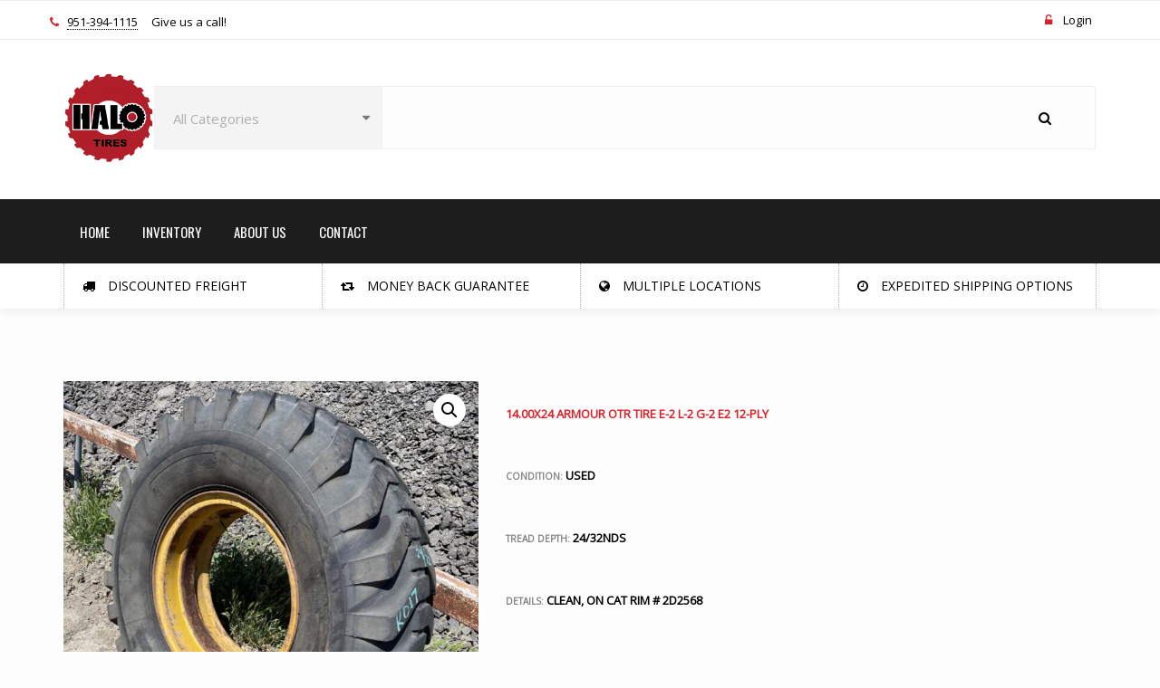

--- FILE ---
content_type: text/html; charset=UTF-8
request_url: https://halotires.com/product/14-00x24-armour-otr-tire-e-2-l-2-g-2-e2-12-ply-condition-usedtread-depth-24-32ndsdetails-clean-on-cat-rim-2d2568ref-k017location-san-jacinto-ca/
body_size: 17335
content:
<!DOCTYPE html>
<html lang="en">
<head>
    <meta charset="UTF-8">
    <meta name="viewport" content="width=device-width, initial-scale=1">
    <link rel="profile" href="http://gmpg.org/xfn/11">
    <link rel="pingback" href="https://halotires.com/xmlrpc.php">
    <link rel="icon" href="https://halotires.com/wp-content/uploads/2020/09/iconlogowhite-100x100.png" sizes="32x32" />
<link rel="icon" href="https://halotires.com/wp-content/uploads/2020/09/iconlogowhite.png" sizes="192x192" />
<link rel="apple-touch-icon" href="https://halotires.com/wp-content/uploads/2020/09/iconlogowhite.png" />
<meta name="msapplication-TileImage" content="https://halotires.com/wp-content/uploads/2020/09/iconlogowhite.png" />
<!-- Global site tag (gtag.js) - Google Analytics -->
<script async src="https://www.googletagmanager.com/gtag/js?id=UA-163235281-1"></script>
<script>
  window.dataLayer = window.dataLayer || [];
  function gtag(){dataLayer.push(arguments);}
  gtag('js', new Date());

  gtag('config', 'UA-163235281-1');
</script><meta name='robots' content='index, follow, max-image-preview:large, max-snippet:-1, max-video-preview:-1' />
    <script type="text/javascript">
        var hill_PRODUCT_PAGE = false;
        var THEMEURL = 'https://halotires.com/wp-content/themes/hill';
        var IMAGEURL = 'https://halotires.com/wp-content/themes/hill/images';
        var CSSURL = 'https://halotires.com/wp-content/themes/hill/css';
                    hill_PRODUCT_PAGE = true;
        </script>
    
	<!-- This site is optimized with the Yoast SEO plugin v26.6 - https://yoast.com/wordpress/plugins/seo/ -->
	<title>14.00X24 Armour OTR Tire E-2 L-2 G-2 E2 12-Ply CONDITION: UsedTREAD DEPTH: 24/32ndsDETAILS: Clean, On Cat Rim # 2D2568REF #: K017LOCATION: San Jacinto, CA - Halo Tires</title>
	<link rel="canonical" href="https://halotires.com/product/14-00x24-armour-otr-tire-e-2-l-2-g-2-e2-12-ply-condition-usedtread-depth-24-32ndsdetails-clean-on-cat-rim-2d2568ref-k017location-san-jacinto-ca/" />
	<meta property="og:locale" content="en_US" />
	<meta property="og:type" content="article" />
	<meta property="og:title" content="14.00X24 Armour OTR Tire E-2 L-2 G-2 E2 12-Ply CONDITION: UsedTREAD DEPTH: 24/32ndsDETAILS: Clean, On Cat Rim # 2D2568REF #: K017LOCATION: San Jacinto, CA - Halo Tires" />
	<meta property="og:url" content="https://halotires.com/product/14-00x24-armour-otr-tire-e-2-l-2-g-2-e2-12-ply-condition-usedtread-depth-24-32ndsdetails-clean-on-cat-rim-2d2568ref-k017location-san-jacinto-ca/" />
	<meta property="og:site_name" content="Halo Tires" />
	<meta property="article:modified_time" content="2026-01-24T02:47:14+00:00" />
	<meta property="og:image" content="https://halotires.com/wp-content/uploads/2022/04/K017201.jpg" />
	<meta property="og:image:width" content="1080" />
	<meta property="og:image:height" content="1080" />
	<meta property="og:image:type" content="image/jpeg" />
	<meta name="twitter:card" content="summary_large_image" />
	<script type="application/ld+json" class="yoast-schema-graph">{"@context":"https://schema.org","@graph":[{"@type":"WebPage","@id":"https://halotires.com/product/14-00x24-armour-otr-tire-e-2-l-2-g-2-e2-12-ply-condition-usedtread-depth-24-32ndsdetails-clean-on-cat-rim-2d2568ref-k017location-san-jacinto-ca/","url":"https://halotires.com/product/14-00x24-armour-otr-tire-e-2-l-2-g-2-e2-12-ply-condition-usedtread-depth-24-32ndsdetails-clean-on-cat-rim-2d2568ref-k017location-san-jacinto-ca/","name":"14.00X24 Armour OTR Tire E-2 L-2 G-2 E2 12-Ply CONDITION: Used TREAD DEPTH: 24/32nds DETAILS: Clean, On Cat Rim # 2D2568 REF #: K017 LOCATION: San Jacinto, CA - Halo Tires","isPartOf":{"@id":"http://halotires.com/#website"},"primaryImageOfPage":{"@id":"https://halotires.com/product/14-00x24-armour-otr-tire-e-2-l-2-g-2-e2-12-ply-condition-usedtread-depth-24-32ndsdetails-clean-on-cat-rim-2d2568ref-k017location-san-jacinto-ca/#primaryimage"},"image":{"@id":"https://halotires.com/product/14-00x24-armour-otr-tire-e-2-l-2-g-2-e2-12-ply-condition-usedtread-depth-24-32ndsdetails-clean-on-cat-rim-2d2568ref-k017location-san-jacinto-ca/#primaryimage"},"thumbnailUrl":"https://halotires.com/wp-content/uploads/2022/04/K017201.jpg","datePublished":"2025-03-08T21:35:33+00:00","dateModified":"2026-01-24T02:47:14+00:00","breadcrumb":{"@id":"https://halotires.com/product/14-00x24-armour-otr-tire-e-2-l-2-g-2-e2-12-ply-condition-usedtread-depth-24-32ndsdetails-clean-on-cat-rim-2d2568ref-k017location-san-jacinto-ca/#breadcrumb"},"inLanguage":"en","potentialAction":[{"@type":"ReadAction","target":["https://halotires.com/product/14-00x24-armour-otr-tire-e-2-l-2-g-2-e2-12-ply-condition-usedtread-depth-24-32ndsdetails-clean-on-cat-rim-2d2568ref-k017location-san-jacinto-ca/"]}]},{"@type":"ImageObject","inLanguage":"en","@id":"https://halotires.com/product/14-00x24-armour-otr-tire-e-2-l-2-g-2-e2-12-ply-condition-usedtread-depth-24-32ndsdetails-clean-on-cat-rim-2d2568ref-k017location-san-jacinto-ca/#primaryimage","url":"https://halotires.com/wp-content/uploads/2022/04/K017201.jpg","contentUrl":"https://halotires.com/wp-content/uploads/2022/04/K017201.jpg","width":1080,"height":1080},{"@type":"BreadcrumbList","@id":"https://halotires.com/product/14-00x24-armour-otr-tire-e-2-l-2-g-2-e2-12-ply-condition-usedtread-depth-24-32ndsdetails-clean-on-cat-rim-2d2568ref-k017location-san-jacinto-ca/#breadcrumb","itemListElement":[{"@type":"ListItem","position":1,"name":"Home","item":"http://halotires.com/"},{"@type":"ListItem","position":2,"name":"Inventory","item":"http://halotires.com/inventory/"},{"@type":"ListItem","position":3,"name":"14.00X24 Armour OTR Tire E-2 L-2 G-2 E2 12-Ply CONDITION: UsedTREAD DEPTH: 24/32ndsDETAILS: Clean, On Cat Rim # 2D2568REF #: K017LOCATION: San Jacinto, CA"}]},{"@type":"WebSite","@id":"http://halotires.com/#website","url":"http://halotires.com/","name":"Halo Tires","description":"OTR Tires","potentialAction":[{"@type":"SearchAction","target":{"@type":"EntryPoint","urlTemplate":"http://halotires.com/?s={search_term_string}"},"query-input":{"@type":"PropertyValueSpecification","valueRequired":true,"valueName":"search_term_string"}}],"inLanguage":"en"}]}</script>
	<!-- / Yoast SEO plugin. -->


<link rel='dns-prefetch' href='//fonts.googleapis.com' />
<link rel='preconnect' href='https://fonts.gstatic.com' crossorigin />
<link rel="alternate" type="application/rss+xml" title="Halo Tires &raquo; Feed" href="https://halotires.com/feed/" />
<link rel="alternate" title="oEmbed (JSON)" type="application/json+oembed" href="https://halotires.com/wp-json/oembed/1.0/embed?url=https%3A%2F%2Fhalotires.com%2Fproduct%2F14-00x24-armour-otr-tire-e-2-l-2-g-2-e2-12-ply-condition-usedtread-depth-24-32ndsdetails-clean-on-cat-rim-2d2568ref-k017location-san-jacinto-ca%2F" />
<link rel="alternate" title="oEmbed (XML)" type="text/xml+oembed" href="https://halotires.com/wp-json/oembed/1.0/embed?url=https%3A%2F%2Fhalotires.com%2Fproduct%2F14-00x24-armour-otr-tire-e-2-l-2-g-2-e2-12-ply-condition-usedtread-depth-24-32ndsdetails-clean-on-cat-rim-2d2568ref-k017location-san-jacinto-ca%2F&#038;format=xml" />
<style id='wp-img-auto-sizes-contain-inline-css' type='text/css'>
img:is([sizes=auto i],[sizes^="auto," i]){contain-intrinsic-size:3000px 1500px}
/*# sourceURL=wp-img-auto-sizes-contain-inline-css */
</style>
<style id='wp-emoji-styles-inline-css' type='text/css'>

	img.wp-smiley, img.emoji {
		display: inline !important;
		border: none !important;
		box-shadow: none !important;
		height: 1em !important;
		width: 1em !important;
		margin: 0 0.07em !important;
		vertical-align: -0.1em !important;
		background: none !important;
		padding: 0 !important;
	}
/*# sourceURL=wp-emoji-styles-inline-css */
</style>
<style id='classic-theme-styles-inline-css' type='text/css'>
/*! This file is auto-generated */
.wp-block-button__link{color:#fff;background-color:#32373c;border-radius:9999px;box-shadow:none;text-decoration:none;padding:calc(.667em + 2px) calc(1.333em + 2px);font-size:1.125em}.wp-block-file__button{background:#32373c;color:#fff;text-decoration:none}
/*# sourceURL=/wp-includes/css/classic-themes.min.css */
</style>
<link rel='stylesheet' id='contact-form-7-css' href='https://halotires.com/wp-content/plugins/contact-form-7/includes/css/styles.css?ver=6.1.4' type='text/css' media='all' />
<link rel='stylesheet' id='photoswipe-css' href='https://halotires.com/wp-content/plugins/woocommerce/assets/css/photoswipe/photoswipe.min.css?ver=10.4.3' type='text/css' media='all' />
<link rel='stylesheet' id='photoswipe-default-skin-css' href='https://halotires.com/wp-content/plugins/woocommerce/assets/css/photoswipe/default-skin/default-skin.min.css?ver=10.4.3' type='text/css' media='all' />
<link rel='stylesheet' id='woocommerce-layout-css' href='https://halotires.com/wp-content/plugins/woocommerce/assets/css/woocommerce-layout.css?ver=10.4.3' type='text/css' media='all' />
<link rel='stylesheet' id='woocommerce-smallscreen-css' href='https://halotires.com/wp-content/plugins/woocommerce/assets/css/woocommerce-smallscreen.css?ver=10.4.3' type='text/css' media='only screen and (max-width: 768px)' />
<link rel='stylesheet' id='woocommerce-general-css' href='https://halotires.com/wp-content/plugins/woocommerce/assets/css/woocommerce.css?ver=10.4.3' type='text/css' media='all' />
<style id='woocommerce-inline-inline-css' type='text/css'>
.woocommerce form .form-row .required { visibility: visible; }
/*# sourceURL=woocommerce-inline-inline-css */
</style>
<link rel='stylesheet' id='yith-wcan-shortcodes-css' href='https://halotires.com/wp-content/plugins/yith-woocommerce-ajax-navigation/assets/css/shortcodes.css?ver=5.16.0' type='text/css' media='all' />
<style id='yith-wcan-shortcodes-inline-css' type='text/css'>
:root{
	--yith-wcan-filters_colors_titles: #434343;
	--yith-wcan-filters_colors_background: #FFFFFF;
	--yith-wcan-filters_colors_accent: #A7144C;
	--yith-wcan-filters_colors_accent_r: 167;
	--yith-wcan-filters_colors_accent_g: 20;
	--yith-wcan-filters_colors_accent_b: 76;
	--yith-wcan-color_swatches_border_radius: 100%;
	--yith-wcan-color_swatches_size: 30px;
	--yith-wcan-labels_style_background: #FFFFFF;
	--yith-wcan-labels_style_background_hover: #A7144C;
	--yith-wcan-labels_style_background_active: #A7144C;
	--yith-wcan-labels_style_text: #434343;
	--yith-wcan-labels_style_text_hover: #FFFFFF;
	--yith-wcan-labels_style_text_active: #FFFFFF;
	--yith-wcan-anchors_style_text: #434343;
	--yith-wcan-anchors_style_text_hover: #A7144C;
	--yith-wcan-anchors_style_text_active: #A7144C;
}
/*# sourceURL=yith-wcan-shortcodes-inline-css */
</style>
<link rel='stylesheet' id='ywctm-frontend-css' href='https://halotires.com/wp-content/plugins/yith-woocommerce-catalog-mode/assets/css/frontend.min.css?ver=2.51.0' type='text/css' media='all' />
<style id='ywctm-frontend-inline-css' type='text/css'>
form.cart button.single_add_to_cart_button, .ppc-button-wrapper, .wc-ppcp-paylater-msg__container, form.cart .quantity, .widget.woocommerce.widget_shopping_cart{display: none !important}
/*# sourceURL=ywctm-frontend-inline-css */
</style>
<link rel='stylesheet' id='hill-google-fonts-css' href='https://fonts.googleapis.com/css?family=Oswald%3A300%2C400%2C500%2C700&#038;subset=latin%2Ccyrillic-ext%2Clatin-ext%2Ccyrillic%2Cgreek-ext%2Cgreek%2Cvietnamese' type='text/css' media='all' />
<link rel='stylesheet' id='bootstrap-css' href='https://halotires.com/wp-content/themes/hill/css/bootstrap.min.css?ver=3.3.5' type='text/css' media='all' />
<link rel='stylesheet' id='owl-carousel-css' href='https://halotires.com/wp-content/themes/hill/css/owl.carousel.css?ver=3.3.5' type='text/css' media='all' />
<link rel='stylesheet' id='owl-theme-css' href='https://halotires.com/wp-content/themes/hill/css/owl.theme.css?ver=3.3.5' type='text/css' media='all' />
<link rel='stylesheet' id='owl-transitions-css' href='https://halotires.com/wp-content/themes/hill/css/owl.transitions.css?ver=3.3.5' type='text/css' media='all' />
<link rel='stylesheet' id='bxslider-style-css' href='https://halotires.com/wp-content/themes/hill/css/jquery.bxslider.css?ver=3.3.5' type='text/css' media='all' />
<link rel='stylesheet' id='animate-css' href='https://halotires.com/wp-content/themes/hill/css/animate.css?ver=3.3.2' type='text/css' media='all' />
<link rel='stylesheet' id='font-awesome-css' href='https://halotires.com/wp-content/themes/hill/fonts/font-awesome/css/font-awesome.min.css?ver=3.3.5' type='text/css' media='all' />
<style id='font-awesome-inline-css' type='text/css'>
[data-font="FontAwesome"]:before {font-family: 'FontAwesome' !important;content: attr(data-icon) !important;speak: none !important;font-weight: normal !important;font-variant: normal !important;text-transform: none !important;line-height: 1 !important;font-style: normal !important;-webkit-font-smoothing: antialiased !important;-moz-osx-font-smoothing: grayscale !important;}
/*# sourceURL=font-awesome-inline-css */
</style>
<link rel='stylesheet' id='custom_plugin_style-css' href='https://halotires.com/wp-content/themes/hill/css/custom_plugin_style.css?ver=6.9' type='text/css' media='all' />
<link rel='stylesheet' id='vc_tta_style-css' href='https://halotires.com/wp-content/plugins/js_composer/assets/css/js_composer_tta.min.css?ver=8.4.1' type='text/css' media='all' />
<link rel='stylesheet' id='hill-style-css' href='https://halotires.com/wp-content/themes/hill/style.css?ver=6.9' type='text/css' media='all' />
<style id='hill-style-inline-css' type='text/css'>
    body{
        font-family:Open Sans;
font-weight:400;
font-size:14px;
line-height:22px;
color:#000;
    }
    a{  }
    a:hover{  }
    .hill_wc_products_tab.vc_tta.vc_tta-style-classic .vc_tta-tab a{ font-family:Open Sans;
 }
    #mega_main_menu.primary > .menu_holder > .menu_inner > ul > li, #mega_main_menu.primary > .menu_holder > .menu_inner > ul > li > .item_link, #mega_main_menu.primary > .menu_holder > .menu_inner > ul > li.current-menu-ancestor > .item_link, #mega_main_menu.primary > .menu_holder > .menu_inner > ul > li.current-menu-item > .item_link{
        font-family:Oswald;
font-weight:400;
font-size:15px;
color:#000;
    }
    #mega_main_menu > .menu_holder > .menu_inner > ul > li.default_dropdown .mega_dropdown,
    #mega_main_menu > .menu_holder > .menu_inner > ul > li.multicolumn_dropdown > .mega_dropdown{
        font-family:Open Sans;
font-weight:400;
font-size:13px;
color:#000;
    }

    #mega_main_menu ul.mega_main_menu_ul > li.multicolumn_dropdown > ul.mega_dropdown >li > .item_link,
    #mega_main_menu ul.mega_main_menu_ul > li.multicolumn_dropdown > ul.mega_dropdown >li > .item_link:hover,
    #mega_main_menu ul.mega_main_menu_ul > li.multicolumn_dropdown > ul.mega_dropdown >li > .item_link .link_content,
    #mega_main_menu ul.mega_main_menu_ul > li.multicolumn_dropdown > ul.mega_dropdown >li > .item_link .link_text{
        font-family:Oswald;
font-weight:400;
font-size:20px;
color:#000;
    }

    .hill_banner_cont .hill_banner_title{
        font-family:Oswald;
font-weight:400;
    }

    .widget-title, .title-contact-info, .widgettitle{
        font-family:Oswald;
        font-weight:400;
        font-size:24px;
        color:#000;
    }
    .footer_box h4{
        font-family:Oswald;
        font-weight:400;
        font-size:24px;
        color:#fff;
    }
    .framwork-hdr-title{
        font-family:Oswald;
        font-weight:400;
        font-size:24px;
        color:#000;
    }
    .h_best_seller_left h4{
        font-family:Oswald;
        font-weight:300;
        font-size:36px;
    }

    .h_banner_1{
            }

    /* Common Color */

    .h_cat_plus i.fa-times-circle,
    .h_header_utility_menu li i,
    .h_telephone_box i,
    .widget_categories ul li a:hover,
    .hill-title-comments span,
    .hill-notice-box::after,
    .woocommerce .products h3:hover,
    .h-get-support p,
    .h-get-support i{
            }

    .h_pro_box_all_products.woocommerce .products .hill_small_buttons_cont > a:hover,
    .h_pro_box_all_products.woocommerce .products .hill_small_buttons_cont > .framwork-share-this:hover,
    .button.yith-wcqv-button:hover,
    .products li .framwork-share-this:hover,
    .tagcloud a:hover{
                    }

    .hill_mini_cart_footer .hill-wish-list:hover,
    .hill_mini_cart_footer .hill-compare:hover,
    .hill_pro_carousel .owl-theme .owl-controls .owl-page.active span,
    .hill_pro_carousel .owl-theme .owl-controls.clickable .owl-page:hover span,
    .hr_list li a:hover,
    .h_admin_label,
    .hill-blockquate-fat-box,
    .hill-single-post-slider-box .owl-theme .owl-controls .owl-page.active span,
    .hill-single-post-slider-box .owl-theme .owl-controls.clickable .owl-page:hover span,
    .social_media_footer_pan,
    .hill-woocommerce-pagination li a:hover,
    .hill_wc_hot_product .hill_wc_hp_header,
    .hill_cm_title,
    .hill-about-author-box,
    .woocommerce .hill_wc_cat_item h3,
    .btn-main,
    .h_best_seller_left{
            }
    .hill_wc_hot_product .hill_hp_cont{
            }
    .hill_mini_cart_footer .button.checkout,
    #submit,
    .hill-contact-form .wpcf7-submit{
            }

    .commentList .children,
    .hill-notice-box{
            }


    .h_header_bottom,
    .h_header_bottom #navbar{
            }

    .hill_header_cont{
            }
    .nav > li > a:hover{
            }
    #mega_main_menu.primary > .menu_holder > .menu_inner > ul > li:hover{
                    }
    .nav_mofdifier2 #mega_main_menu.primary > .menu_holder > .menu_inner > ul > li:hover{
            }

    #mega_main_menu.primary > .menu_holder > .menu_inner > ul > li:hover > a{
            }

    #mega_main_menu > .menu_holder > .menu_inner > ul > li.default_dropdown .mega_dropdown,
    #mega_main_menu > .menu_holder > .menu_inner > ul > li.multicolumn_dropdown > .mega_dropdown,
    .hill-mobile-nav-container,
    .nav > li ul.children{
            }

    #mega_main_menu > .menu_holder > .menu_inner > ul > li .mega_dropdown .item_link:hover, 
    #mega_main_menu > .menu_holder > .menu_inner > ul > li .mega_dropdown .item_link:focus, 
    #mega_main_menu ul li.default_dropdown .mega_dropdown > li:hover > .item_link,
    #mega_main_menu ul li.default_dropdown .mega_dropdown > li.current-menu-item > .item_link,
    #mega_main_menu ul li.multicolumn_dropdown .mega_dropdown > li > .item_link:hover,
    #mega_main_menu ul li.multicolumn_dropdown .mega_dropdown > li.current-menu-item > .item_link,
    #mega_main_menu ul li.post_type_dropdown .mega_dropdown > li:hover > .item_link,
    #mega_main_menu ul li.post_type_dropdown .mega_dropdown > li > .item_link:hover,
    #mega_main_menu ul li.post_type_dropdown .mega_dropdown > li.current-menu-item > .item_link,
    #mega_main_menu ul li.grid_dropdown .mega_dropdown > li:hover > .processed_image,
    #mega_main_menu ul li.grid_dropdown .mega_dropdown > li:hover > .item_link,
    #mega_main_menu ul li.grid_dropdown .mega_dropdown > li > .item_link:hover,
    #mega_main_menu ul li.grid_dropdown .mega_dropdown > li.current-menu-item > .item_link,
    #mega_main_menu ul li.post_type_dropdown .mega_dropdown > li > .processed_image:hover,
    .hill-mobile-nav-container li:hover > a,
    .nav > li ul.children a:hover{
            }

    .footer_search_box{
        background-image:url(https://halotires.com/wp-content/uploads/2018/10/halo_top.png);
    }

    .hill-about-author-box{
            }

    .h_header_cart_box_cont:hover .h_header_cart_box{
            }
    .h_header_cart_box_cont:hover .h_mycart_txt{
            }
    .h_header_cart_box_cont:hover .h_shoping_crt{
                    }

    .h_cart_number_symble{
            }

    .hill_min_cart_popup{
            }

    .woocommerce span.onsale{
            }

    .woocommerce .star-rating{
            }

    .h_telephone_box,
    .h_telephone_box a,
    .h_header_utility_menu,
    .h_header_utility_menu li a,
    .h_header_utility_menu li{
            }

    .h_telephone_box a{
            }

    .add_to_cart_button, .product_type_simple,
    .woocommerce div.product form.cart .single_add_to_cart_button,
    .hill_wc_hot_product .add_to_cart_button{
            }
    .products li .add_to_cart_button::before,
    .single_add_to_cart_button::after,
    .hill_wc_hot_product .add_to_cart_button::after{
            }
    .add_to_cart_button:hover,
    .product_type_simple:hover,
    .woocommerce div.product form.cart .single_add_to_cart_button:hover,
    .hill_wc_hot_product .add_to_cart_button:hover{
            }

    .hill_instock{
            }

    .hill_brands_carousel ul li a:hover {
                    }

    .hill_brands_carousel ul li a span{
            }

    .entry_categories > span > a{
            }

    .hill_brands_carousel{
            }

    .hill_brands_carousel .owl-theme .owl-controls .owl-buttons div:hover{
            }

    .woocommerce div.product .woocommerce-tabs ul.tabs li.active{
            }

    .sort .hill_grid_display a:hover,
    .sort .hill_grid_display .h-grid-current,
    .sort .hill_grid_display .h-list-current,
    .h_float_utiliy_box > a:hover{
            }

    .hill_wc_products_tab.vc_tta.vc_general .vc_tta-tab > a,
    .hill_wc_products_tab.vc_tta.vc_general .vc_tta-tab > a:hover,
    .hill_wc_products_tab.vc_tta.vc_general .vc_tta-tab.vc_active::before,
    .hill_wc_products_tab.vc_tta.vc_general .vc_tta-tab::before{
            }

    .hill_wc_products_tab.vc_tta.vc_general .vc_tta-tab.vc_active > a{
            }


    .vc_tta.vc_tta-style-classic .vc_tta-tab a{
            }

    .vc_tta.vc_tta-style-classic .vc_tta-tab.vc_active > a,
    .vc_tta.vc_tta-style-classic .vc_tta-tab.vc_active > a:hover{
                    }
    .vc_tta.vc_tta-style-classic .vc_tta-tab.vc_active > a{
            }

    .vc_tta.vc_tta-style-classic .vc_tta-tab > a:hover{
            }

    .vc_tta.vc_tta-style-classic .vc_tta-tab.vc_active > a::after{
            }

    .hill_discount_product .hill_dp_percent{
            }

    .hill_discount_product .hill_dp_percent::before{
            }


    .hill_pf_button{
            }
    .hill_pf_button:active,
    .hill_pf_button:focus,
    .hill_pf_button:hover{
            }
    .hill_pf_active{
            }

    .hill_pro_carousel .owl-theme .owl-controls .owl-buttons div,
    .hill_popup_close::after{
            }

    .woocommerce .widget_price_filter .ui-slider .ui-slider-range,
    .woocommerce .widget_price_filter .ui-slider .ui-slider-handle{
            }

    .woocommerce .widget_price_filter .ui-slider .ui-slider-handle{
                    }



    .btn-hill-subscribe,
    .hill_popup .hill-subscribe-form input[type="submit"]{
                    }

    .btn-hill-subscribe:hover,
    .hill_popup .hill-subscribe-form input[type="submit"]:hover{
                    }

    .hill_popup .hill_sp_fill_bg{
        background-color:#ffffff;
        background-image:url(https://halotires.com/wp-content/uploads/2016/01/popup_bg.jpg);
        background-size:cover;
        background-position:center center;
            }
    #navbar .sub-menu li a{color:#000;}
     #navbar .sub-menu li a:hover{color:#fff;}
    .woo-menu-cart {
    display: none;
}

.fixed-header-box .cart-dropdown {
display: none;
}

.h_mycart_box2 {
    display: none;
}

.h_float_utiliy_box {
    display: none;
}

.hill_product_cat_page .products li {
    height: 450px;
}

.products h3 {
    font-size: 14px;
    text-transform: none;
    color: black;
    font-weight: 100;
    margin-top: 6px;
}

.woocommerce-social-share {display:none;}

.framwork-share-this {display:none;} 

.framwork-share-this-popup {display:none;}

.add_to_cart_button {display:none;} 

.single_add_to_cart_button {display:none;} 

.hill_add_to_cart_container {display:none;}
/*# sourceURL=hill-style-inline-css */
</style>
<link rel='stylesheet' id='custome-responsive-css' href='https://halotires.com/wp-content/themes/hill/css/custom_responsive.css?ver=3.3.4' type='text/css' media='all' />
<link rel="preload" as="style" href="https://fonts.googleapis.com/css?family=Open%20Sans:400%7COswald:400,300&#038;display=swap&#038;ver=1758124001" /><link rel="stylesheet" href="https://fonts.googleapis.com/css?family=Open%20Sans:400%7COswald:400,300&#038;display=swap&#038;ver=1758124001" media="print" onload="this.media='all'"><noscript><link rel="stylesheet" href="https://fonts.googleapis.com/css?family=Open%20Sans:400%7COswald:400,300&#038;display=swap&#038;ver=1758124001" /></noscript><script type="text/javascript" src="https://halotires.com/wp-includes/js/jquery/jquery.min.js?ver=3.7.1" id="jquery-core-js"></script>
<script type="text/javascript" src="https://halotires.com/wp-includes/js/jquery/jquery-migrate.min.js?ver=3.4.1" id="jquery-migrate-js"></script>
<script type="text/javascript" src="https://halotires.com/wp-content/plugins/woocommerce/assets/js/zoom/jquery.zoom.min.js?ver=1.7.21-wc.10.4.3" id="wc-zoom-js" defer="defer" data-wp-strategy="defer"></script>
<script type="text/javascript" src="https://halotires.com/wp-content/plugins/woocommerce/assets/js/flexslider/jquery.flexslider.min.js?ver=2.7.2-wc.10.4.3" id="wc-flexslider-js" defer="defer" data-wp-strategy="defer"></script>
<script type="text/javascript" src="https://halotires.com/wp-content/plugins/woocommerce/assets/js/photoswipe/photoswipe.min.js?ver=4.1.1-wc.10.4.3" id="wc-photoswipe-js" defer="defer" data-wp-strategy="defer"></script>
<script type="text/javascript" src="https://halotires.com/wp-content/plugins/woocommerce/assets/js/photoswipe/photoswipe-ui-default.min.js?ver=4.1.1-wc.10.4.3" id="wc-photoswipe-ui-default-js" defer="defer" data-wp-strategy="defer"></script>
<script type="text/javascript" id="wc-single-product-js-extra">
/* <![CDATA[ */
var wc_single_product_params = {"i18n_required_rating_text":"Please select a rating","i18n_rating_options":["1 of 5 stars","2 of 5 stars","3 of 5 stars","4 of 5 stars","5 of 5 stars"],"i18n_product_gallery_trigger_text":"View full-screen image gallery","review_rating_required":"yes","flexslider":{"rtl":false,"animation":"slide","smoothHeight":true,"directionNav":false,"controlNav":"thumbnails","slideshow":false,"animationSpeed":500,"animationLoop":false,"allowOneSlide":false},"zoom_enabled":"1","zoom_options":[],"photoswipe_enabled":"1","photoswipe_options":{"shareEl":false,"closeOnScroll":false,"history":false,"hideAnimationDuration":0,"showAnimationDuration":0},"flexslider_enabled":"1"};
//# sourceURL=wc-single-product-js-extra
/* ]]> */
</script>
<script type="text/javascript" src="https://halotires.com/wp-content/plugins/woocommerce/assets/js/frontend/single-product.min.js?ver=10.4.3" id="wc-single-product-js" defer="defer" data-wp-strategy="defer"></script>
<script type="text/javascript" src="https://halotires.com/wp-content/plugins/woocommerce/assets/js/jquery-blockui/jquery.blockUI.min.js?ver=2.7.0-wc.10.4.3" id="wc-jquery-blockui-js" defer="defer" data-wp-strategy="defer"></script>
<script type="text/javascript" src="https://halotires.com/wp-content/plugins/woocommerce/assets/js/js-cookie/js.cookie.min.js?ver=2.1.4-wc.10.4.3" id="wc-js-cookie-js" defer="defer" data-wp-strategy="defer"></script>
<script type="text/javascript" id="woocommerce-js-extra">
/* <![CDATA[ */
var woocommerce_params = {"ajax_url":"/wp-admin/admin-ajax.php","wc_ajax_url":"/?wc-ajax=%%endpoint%%","i18n_password_show":"Show password","i18n_password_hide":"Hide password"};
//# sourceURL=woocommerce-js-extra
/* ]]> */
</script>
<script type="text/javascript" src="https://halotires.com/wp-content/plugins/woocommerce/assets/js/frontend/woocommerce.min.js?ver=10.4.3" id="woocommerce-js" defer="defer" data-wp-strategy="defer"></script>
<script type="text/javascript" src="https://halotires.com/wp-content/themes/hill/js/jquery.plugin.min.js?ver=201202127" id="hill-cd-plugin-js"></script>
<script type="text/javascript" src="https://halotires.com/wp-content/themes/hill/js/jquery.countdown.min.js?ver=201202127" id="hill-cd-main-js"></script>
<script type="text/javascript" src="https://halotires.com/wp-content/themes/hill/js/jquery.flexslider-min.js?ver=6.9" id="hill-flexslider-js"></script>
<script></script><link rel="https://api.w.org/" href="https://halotires.com/wp-json/" /><link rel="alternate" title="JSON" type="application/json" href="https://halotires.com/wp-json/wp/v2/product/626032" /><link rel="EditURI" type="application/rsd+xml" title="RSD" href="https://halotires.com/xmlrpc.php?rsd" />
<meta name="generator" content="WordPress 6.9" />
<meta name="generator" content="WooCommerce 10.4.3" />
<link rel='shortlink' href='https://halotires.com/?p=626032' />
<script async src="https://pagead2.googlesyndication.com/pagead/js/adsbygoogle.js?client=ca-pub-3808020484285585" crossorigin="anonymous"></script><meta name="generator" content="Redux 4.5.7" />	<noscript><style>.woocommerce-product-gallery{ opacity: 1 !important; }</style></noscript>
	<meta name="generator" content="Powered by WPBakery Page Builder - drag and drop page builder for WordPress."/>
	<style type="text/css">
			.site-title a,
		.site-description {
			color: #000000;
		}
		</style>
	<link rel="icon" href="https://halotires.com/wp-content/uploads/2020/09/iconlogowhite-100x100.png" sizes="32x32" />
<link rel="icon" href="https://halotires.com/wp-content/uploads/2020/09/iconlogowhite.png" sizes="192x192" />
<link rel="apple-touch-icon" href="https://halotires.com/wp-content/uploads/2020/09/iconlogowhite.png" />
<meta name="msapplication-TileImage" content="https://halotires.com/wp-content/uploads/2020/09/iconlogowhite.png" />
		<style type="text/css" id="wp-custom-css">
			.h_all_categories_search_pan img {
    height: auto!important;
}
.h_selectbox_cat_search_outer {
	margin-top: 15px
}
.hill_header2_search_box {
	margin-top: 15px
}


.page-id-275 .vc_tta-tabs-container{text-align:center !important}

.page-id-275 .vc_tta-tab a{
	    color: #fff !important;
    background-color: #000 !important;
    border-radius: 0 !important;
	    padding: 6px 30px !important;
}

.page-id-275 .vc_tta-tab.vc_active a{
background-color: #da2127 !important;
}

.page-id-275 .vc_tta-tab{
	margin:0 10px !important;
}

.page-id-275 .vc_tta-panels{
	background-color: transparent !important;
}

.page-id-275  .vc_tta-tabs-list{
	border:none !important
}

.call-to-action h2 font {
    color: #000;
    font-size: 32px;
    font-weight: bold;
    font-family: Oswald;
}
.call-to-action .cta-btn{
	text-align:center;
}
.call-to-action .cta-btn a {
    color: #fff;
    background-color: #da2127;
    padding: 15px 18px 15px 46px;
    font-size: 18px;
    background-image: url(https://halotires.com/wp-content/uploads/2020/07/icon.png);
    background-size: 30px;
    background-repeat: no-repeat;
    background-position: 5%;
}
.page-id-275 .call-row{
    background-repeat: no-repeat !important;
    background-size: 47% !important;
    background-position: left !important;
    padding: 60px 0;
    background: #fff;
    box-shadow: 0px 0px 3px 1px #eeeeee;
}


@media(max-width:991px) and (min-width:768px){
	.page-id-275 .call-row{
		background-position:top !important;
		background-size:100% !important;
	}
	.call-to-action h2 font {
		color: #fff;}
}

@media(max-width:767px){
	.page-id-275 .call-row{
		background-position:top !important;
		background-size:100% !important;
	}
.page-id-275 .vc_tta-tabs-container{display:block !important}
.page-id-275 .vc_tta-panel-heading{display:none !important}
.page-id-275 .vc_tta-panel-body{background-color:transparent !important}
}		</style>
		<noscript><style> .wpb_animate_when_almost_visible { opacity: 1; }</style></noscript><link rel='stylesheet' id='wc-blocks-style-css' href='https://halotires.com/wp-content/plugins/woocommerce/assets/client/blocks/wc-blocks.css?ver=wc-10.4.3' type='text/css' media='all' />
<style id='global-styles-inline-css' type='text/css'>
:root{--wp--preset--aspect-ratio--square: 1;--wp--preset--aspect-ratio--4-3: 4/3;--wp--preset--aspect-ratio--3-4: 3/4;--wp--preset--aspect-ratio--3-2: 3/2;--wp--preset--aspect-ratio--2-3: 2/3;--wp--preset--aspect-ratio--16-9: 16/9;--wp--preset--aspect-ratio--9-16: 9/16;--wp--preset--color--black: #000000;--wp--preset--color--cyan-bluish-gray: #abb8c3;--wp--preset--color--white: #ffffff;--wp--preset--color--pale-pink: #f78da7;--wp--preset--color--vivid-red: #cf2e2e;--wp--preset--color--luminous-vivid-orange: #ff6900;--wp--preset--color--luminous-vivid-amber: #fcb900;--wp--preset--color--light-green-cyan: #7bdcb5;--wp--preset--color--vivid-green-cyan: #00d084;--wp--preset--color--pale-cyan-blue: #8ed1fc;--wp--preset--color--vivid-cyan-blue: #0693e3;--wp--preset--color--vivid-purple: #9b51e0;--wp--preset--color--strong-yellow: #f7bd00;--wp--preset--color--strong-white: #fff;--wp--preset--color--light-black: #242424;--wp--preset--color--very-light-gray: #797979;--wp--preset--color--very-dark-black: #000000;--wp--preset--gradient--vivid-cyan-blue-to-vivid-purple: linear-gradient(135deg,rgb(6,147,227) 0%,rgb(155,81,224) 100%);--wp--preset--gradient--light-green-cyan-to-vivid-green-cyan: linear-gradient(135deg,rgb(122,220,180) 0%,rgb(0,208,130) 100%);--wp--preset--gradient--luminous-vivid-amber-to-luminous-vivid-orange: linear-gradient(135deg,rgb(252,185,0) 0%,rgb(255,105,0) 100%);--wp--preset--gradient--luminous-vivid-orange-to-vivid-red: linear-gradient(135deg,rgb(255,105,0) 0%,rgb(207,46,46) 100%);--wp--preset--gradient--very-light-gray-to-cyan-bluish-gray: linear-gradient(135deg,rgb(238,238,238) 0%,rgb(169,184,195) 100%);--wp--preset--gradient--cool-to-warm-spectrum: linear-gradient(135deg,rgb(74,234,220) 0%,rgb(151,120,209) 20%,rgb(207,42,186) 40%,rgb(238,44,130) 60%,rgb(251,105,98) 80%,rgb(254,248,76) 100%);--wp--preset--gradient--blush-light-purple: linear-gradient(135deg,rgb(255,206,236) 0%,rgb(152,150,240) 100%);--wp--preset--gradient--blush-bordeaux: linear-gradient(135deg,rgb(254,205,165) 0%,rgb(254,45,45) 50%,rgb(107,0,62) 100%);--wp--preset--gradient--luminous-dusk: linear-gradient(135deg,rgb(255,203,112) 0%,rgb(199,81,192) 50%,rgb(65,88,208) 100%);--wp--preset--gradient--pale-ocean: linear-gradient(135deg,rgb(255,245,203) 0%,rgb(182,227,212) 50%,rgb(51,167,181) 100%);--wp--preset--gradient--electric-grass: linear-gradient(135deg,rgb(202,248,128) 0%,rgb(113,206,126) 100%);--wp--preset--gradient--midnight: linear-gradient(135deg,rgb(2,3,129) 0%,rgb(40,116,252) 100%);--wp--preset--font-size--small: 10px;--wp--preset--font-size--medium: 20px;--wp--preset--font-size--large: 24px;--wp--preset--font-size--x-large: 42px;--wp--preset--font-size--normal: 15px;--wp--preset--font-size--huge: 36px;--wp--preset--spacing--20: 0.44rem;--wp--preset--spacing--30: 0.67rem;--wp--preset--spacing--40: 1rem;--wp--preset--spacing--50: 1.5rem;--wp--preset--spacing--60: 2.25rem;--wp--preset--spacing--70: 3.38rem;--wp--preset--spacing--80: 5.06rem;--wp--preset--shadow--natural: 6px 6px 9px rgba(0, 0, 0, 0.2);--wp--preset--shadow--deep: 12px 12px 50px rgba(0, 0, 0, 0.4);--wp--preset--shadow--sharp: 6px 6px 0px rgba(0, 0, 0, 0.2);--wp--preset--shadow--outlined: 6px 6px 0px -3px rgb(255, 255, 255), 6px 6px rgb(0, 0, 0);--wp--preset--shadow--crisp: 6px 6px 0px rgb(0, 0, 0);}:where(.is-layout-flex){gap: 0.5em;}:where(.is-layout-grid){gap: 0.5em;}body .is-layout-flex{display: flex;}.is-layout-flex{flex-wrap: wrap;align-items: center;}.is-layout-flex > :is(*, div){margin: 0;}body .is-layout-grid{display: grid;}.is-layout-grid > :is(*, div){margin: 0;}:where(.wp-block-columns.is-layout-flex){gap: 2em;}:where(.wp-block-columns.is-layout-grid){gap: 2em;}:where(.wp-block-post-template.is-layout-flex){gap: 1.25em;}:where(.wp-block-post-template.is-layout-grid){gap: 1.25em;}.has-black-color{color: var(--wp--preset--color--black) !important;}.has-cyan-bluish-gray-color{color: var(--wp--preset--color--cyan-bluish-gray) !important;}.has-white-color{color: var(--wp--preset--color--white) !important;}.has-pale-pink-color{color: var(--wp--preset--color--pale-pink) !important;}.has-vivid-red-color{color: var(--wp--preset--color--vivid-red) !important;}.has-luminous-vivid-orange-color{color: var(--wp--preset--color--luminous-vivid-orange) !important;}.has-luminous-vivid-amber-color{color: var(--wp--preset--color--luminous-vivid-amber) !important;}.has-light-green-cyan-color{color: var(--wp--preset--color--light-green-cyan) !important;}.has-vivid-green-cyan-color{color: var(--wp--preset--color--vivid-green-cyan) !important;}.has-pale-cyan-blue-color{color: var(--wp--preset--color--pale-cyan-blue) !important;}.has-vivid-cyan-blue-color{color: var(--wp--preset--color--vivid-cyan-blue) !important;}.has-vivid-purple-color{color: var(--wp--preset--color--vivid-purple) !important;}.has-black-background-color{background-color: var(--wp--preset--color--black) !important;}.has-cyan-bluish-gray-background-color{background-color: var(--wp--preset--color--cyan-bluish-gray) !important;}.has-white-background-color{background-color: var(--wp--preset--color--white) !important;}.has-pale-pink-background-color{background-color: var(--wp--preset--color--pale-pink) !important;}.has-vivid-red-background-color{background-color: var(--wp--preset--color--vivid-red) !important;}.has-luminous-vivid-orange-background-color{background-color: var(--wp--preset--color--luminous-vivid-orange) !important;}.has-luminous-vivid-amber-background-color{background-color: var(--wp--preset--color--luminous-vivid-amber) !important;}.has-light-green-cyan-background-color{background-color: var(--wp--preset--color--light-green-cyan) !important;}.has-vivid-green-cyan-background-color{background-color: var(--wp--preset--color--vivid-green-cyan) !important;}.has-pale-cyan-blue-background-color{background-color: var(--wp--preset--color--pale-cyan-blue) !important;}.has-vivid-cyan-blue-background-color{background-color: var(--wp--preset--color--vivid-cyan-blue) !important;}.has-vivid-purple-background-color{background-color: var(--wp--preset--color--vivid-purple) !important;}.has-black-border-color{border-color: var(--wp--preset--color--black) !important;}.has-cyan-bluish-gray-border-color{border-color: var(--wp--preset--color--cyan-bluish-gray) !important;}.has-white-border-color{border-color: var(--wp--preset--color--white) !important;}.has-pale-pink-border-color{border-color: var(--wp--preset--color--pale-pink) !important;}.has-vivid-red-border-color{border-color: var(--wp--preset--color--vivid-red) !important;}.has-luminous-vivid-orange-border-color{border-color: var(--wp--preset--color--luminous-vivid-orange) !important;}.has-luminous-vivid-amber-border-color{border-color: var(--wp--preset--color--luminous-vivid-amber) !important;}.has-light-green-cyan-border-color{border-color: var(--wp--preset--color--light-green-cyan) !important;}.has-vivid-green-cyan-border-color{border-color: var(--wp--preset--color--vivid-green-cyan) !important;}.has-pale-cyan-blue-border-color{border-color: var(--wp--preset--color--pale-cyan-blue) !important;}.has-vivid-cyan-blue-border-color{border-color: var(--wp--preset--color--vivid-cyan-blue) !important;}.has-vivid-purple-border-color{border-color: var(--wp--preset--color--vivid-purple) !important;}.has-vivid-cyan-blue-to-vivid-purple-gradient-background{background: var(--wp--preset--gradient--vivid-cyan-blue-to-vivid-purple) !important;}.has-light-green-cyan-to-vivid-green-cyan-gradient-background{background: var(--wp--preset--gradient--light-green-cyan-to-vivid-green-cyan) !important;}.has-luminous-vivid-amber-to-luminous-vivid-orange-gradient-background{background: var(--wp--preset--gradient--luminous-vivid-amber-to-luminous-vivid-orange) !important;}.has-luminous-vivid-orange-to-vivid-red-gradient-background{background: var(--wp--preset--gradient--luminous-vivid-orange-to-vivid-red) !important;}.has-very-light-gray-to-cyan-bluish-gray-gradient-background{background: var(--wp--preset--gradient--very-light-gray-to-cyan-bluish-gray) !important;}.has-cool-to-warm-spectrum-gradient-background{background: var(--wp--preset--gradient--cool-to-warm-spectrum) !important;}.has-blush-light-purple-gradient-background{background: var(--wp--preset--gradient--blush-light-purple) !important;}.has-blush-bordeaux-gradient-background{background: var(--wp--preset--gradient--blush-bordeaux) !important;}.has-luminous-dusk-gradient-background{background: var(--wp--preset--gradient--luminous-dusk) !important;}.has-pale-ocean-gradient-background{background: var(--wp--preset--gradient--pale-ocean) !important;}.has-electric-grass-gradient-background{background: var(--wp--preset--gradient--electric-grass) !important;}.has-midnight-gradient-background{background: var(--wp--preset--gradient--midnight) !important;}.has-small-font-size{font-size: var(--wp--preset--font-size--small) !important;}.has-medium-font-size{font-size: var(--wp--preset--font-size--medium) !important;}.has-large-font-size{font-size: var(--wp--preset--font-size--large) !important;}.has-x-large-font-size{font-size: var(--wp--preset--font-size--x-large) !important;}
/*# sourceURL=global-styles-inline-css */
</style>
</head>
<body class="wp-singular product-template-default single single-product postid-626032 wp-embed-responsive wp-theme-hill theme-hill woocommerce woocommerce-page woocommerce-no-js yith-wcan-free wpb-js-composer js-comp-ver-8.4.1 vc_responsive">
<header class="hill_header2">
    <div class="h_upper_top_pan">
        <div class="container">
            <div class="row">
                <div class="row">  
                    <div class="col-md-5 col-lg-5 col-sm-12 col-xs-12">
                        <p class="h_telephone_box">
                            <i class="fa fa-phone"></i> <a href="tel:951-394-1115">951-394-1115</a> Give us a call!                        </p>
                    </div>
                    <div class="col-md-7 col-lg-7 col-sm-12 col-xs-12"> 
                        <div class="row"> 
                            <div class="col-md-12 col-lg-12 col-sm-12 col-xs-12"> 
                            <ul class="h_header_utility_menu">
                                                                                                                                                        <li><i class="fa fa-unlock-alt"></i> <a href="https://halotires.com/wp-login.php?redirect_to=https%3A%2F%2Fhalotires.com"><span>Login</span></a></li>
                            </ul>
                        </div>
                    </div>
                </div>
            </div>
        </div>
    </div>    
</div><!--/.h_upper_top_pan -->


<div class="container">
    <div class="row">
       <div class="col-md-12 col-lg-12 col-sm-12 col-xs-12">     
        <div class="h_all_categories_search_pan hill_cat_search_3">

          <div class="row">
              <div class="col-md-12">
                <a href="https://halotires.com/" class="hill_header2_brand">
                                    <img src="https://halotires.com/wp-content/uploads/2025/02/halologo.webp" alt="logo">
                </a>
                <form action="https://halotires.com/">
                  <div class="h_selectbox_cat_search_outer">
                    <select class="h_selectbox_cat_search" name="product_cat">
                      <option value="">All Categories</option>
                                                  <option value="10-00-20-10-00r20">10.00-20 10.00R20</option>
                                                        <option value="11-00-24-11-00r24">11.00-24 11.00R24</option>
                                                        <option value="12-16-5-12r16-5">12-16.5 12R16.5</option>
                                                        <option value="12-00-20-12-00r20">12.00-20 12.00R20</option>
                                                        <option value="12-00-24-12-00r24">12.00-24 12.00R24</option>
                                                        <option value="12-5-20-12-5r20">12.5-20 12.5R20</option>
                                                        <option value="12-5-80-18-12-5-80r18">12.5/80-18 12.5/80R18</option>
                                                        <option value="13-00-20-13-00r20">13.00-20 13.00R20</option>
                                                        <option value="13-00-24-13-00r24">13.00-24 13.00R24</option>
                                                        <option value="13-00-25-13-00r25">13.00-25 13.00R25</option>
                                                        <option value="14-00-20-14-00r20">14.00-20 14.00R20</option>
                                                        <option value="14-00-21-14-00r21">14.00-21 14.00R21</option>
                                                        <option value="14-00-24-14-00r24">14.00-24 14.00R24</option>
                                                        <option value="14-00-25-14-00r25">14.00-25 14.00R25</option>
                                                        <option value="14-5-20-14-5r20">14.5-20 14.5R20</option>
                                                        <option value="14-9-24-14-9r24">14.9-24 14.9R24</option>
                                                        <option value="14-9-30-14-9r30">14.9-30 14.9R30</option>
                                                        <option value="15-22-5-15r22-5">15-22.5 15R22.5</option>
                                                        <option value="15-625-15r625">15-625 15R625</option>
                                                        <option value="15-5-25-15-5r25">15.5-25 15.5R25</option>
                                                        <option value="15-5-80-20-15-5-80r20">15.5/80-20 15.5/80R20</option>
                                                        <option value="16-00-20-16-00r20">16.00-20 16.00R20</option>
                                                        <option value="16-00-21-16-00r21">16.00-21 16.00R21</option>
                                                        <option value="16-00-24-16-00r24">16.00-24 16.00R24</option>
                                                        <option value="16-00-25-16-00r25">16.00-25 16.00R25</option>
                                                        <option value="17-5-25-17-5r25">17.5-25 17.5R25</option>
                                                        <option value="17-5l-24-17-5lr24">17.5L-24 17.5LR24</option>
                                                        <option value="18-00-25-18-00r25">18.00-25 18.00R25</option>
                                                        <option value="18-00-33-18-00r33">18.00-33 18.00R33</option>
                                                        <option value="18-00-49-18-00r49">18.00-49 18.00R49</option>
                                                        <option value="18-4-24-18-4r24">18.4-24 18.4R24</option>
                                                        <option value="19-5l-24-19-5lr24">19.5L-24 19.5LR24</option>
                                                        <option value="19-5l-30-19-5lr30">19.5L-30 19.5LR30</option>
                                                        <option value="20-5-25-20-5r25">20.5-25 20.5R25</option>
                                                        <option value="21-00-25-21-00r25">21.00-25 21.00R25</option>
                                                        <option value="21-00-33-21-00r33">21.00-33 21.00R33</option>
                                                        <option value="21-00-35-21-00r35">21.00-35 21.00R35</option>
                                                        <option value="21-00-49-21-00r49">21.00-49 21.00R49</option>
                                                        <option value="21l-24-21lr24">21L-24 21LR24</option>
                                                        <option value="21l-28-21lr28">21L-28 21LR28</option>
                                                        <option value="22-25-22r25">22-25 22R25</option>
                                                        <option value="22-65-25-22-65r25">22/65-25 22/65R25</option>
                                                        <option value="23-5-25-23-5r25">23.5-25 23.5R25</option>
                                                        <option value="24-20-5-24r20-5">24-20.5 24R20.5</option>
                                                        <option value="24-21-24r21">24-21 24R21</option>
                                                        <option value="24-00-25-24-00r25">24.00-25 24.00R25</option>
                                                        <option value="24-00-29-24-00r29">24.00-29 24.00R29</option>
                                                        <option value="24-00-33-24-00r33">24.00-33 24.00R33</option>
                                                        <option value="24-00-35-24-00r35">24.00-35 24.00R35</option>
                                                        <option value="24-00-49-24-00r49">24.00-49 24.00R49</option>
                                                        <option value="25-65-25-25-65r25">25/65-25 25/65R25</option>
                                                        <option value="26-5-25-26-5r25">26.5-25 26.5R25</option>
                                                        <option value="26-5-29-26-5r29">26.5-29 26.5R29</option>
                                                        <option value="27-00-33-27-00r33">27.00-33 27.00R33</option>
                                                        <option value="27-00-49-27-00r49">27.00-49 27.00R49</option>
                                                        <option value="29-5-25-29-5r25">29.5-25 29.5R25</option>
                                                        <option value="29-5-29-29-5r29">29.5-29 29.5R29</option>
                                                        <option value="29-5-35-29-5r35">29.5-35 29.5R35</option>
                                                        <option value="30-33-30r33">30-33 30R33</option>
                                                        <option value="30-00-51-30-00r51">30.00-51 30.00R51</option>
                                                        <option value="325-85-16-325-85r16">325/85-16 325/85R16</option>
                                                        <option value="33-00-51-33-00r51">33.00-51 33.00R51</option>
                                                        <option value="33-25-29-33-25r29">33.25-29 33.25R29</option>
                                                        <option value="33-25-35-33-25r35">33.25-35 33.25R35</option>
                                                        <option value="33-5-33-33-5r33">33.5-33 33.5R33</option>
                                                        <option value="33-5-39-33-5r39">33.5-39 33.5R39</option>
                                                        <option value="35-65-33-35-65r33">35/65-33 35/65R33</option>
                                                        <option value="355-65-15-355-65r15">355/65-15 355/65R15</option>
                                                        <option value="36-00-51-36-00r51">36.00-51 36.00R51</option>
                                                        <option value="365-80-20-365-80r20">365/80-20 365/80R20</option>
                                                        <option value="37-00-57-37-00r57">37.00-57 37.00R57</option>
                                                        <option value="37-25-35-37-25r35">37.25-35 37.25R35</option>
                                                        <option value="37-5-33-37-5r33">37.5-33 37.5R33</option>
                                                        <option value="37-5-39-37-5r39">37.5-39 37.5R39</option>
                                                        <option value="37-5-51-37-5r51">37.5-51 37.5R51</option>
                                                        <option value="370-75-28-370-75r28">370/75-28 370/75R28</option>
                                                        <option value="38-39-38r39">38-39 38R39</option>
                                                        <option value="380-75-20-380-75r20">380/75-20 380/75R20</option>
                                                        <option value="385-65-19-5-385-65r19-5">385/65-19.5 385/65R19.5</option>
                                                        <option value="385-95-24-385-95r24">385/95-24 385/95R24</option>
                                                        <option value="385-95-25-385-95r25">385/95-25 385/95R25</option>
                                                        <option value="395-85-20-395-85r20">395/85-20 395/85R20</option>
                                                        <option value="40-5-75-39-40-5-75r39">40.5/75-39 40.5/75R39</option>
                                                        <option value="40-65-39-40-65r39">40/65-39 40/65R39</option>
                                                        <option value="400-75-28-400-75r28">400/75-28 400/75R28</option>
                                                        <option value="405-70-18-405-70r18">405/70-18 405/70R18</option>
                                                        <option value="405-70r-20-405-70r20">405/70R-20 405/70R20</option>
                                                        <option value="41-25-70-39-41-25-70r39">41.25/70-39 41.25/70R39</option>
                                                        <option value="41x14-00-20-41x14-00r20">41X14.00-20 41X14.00R20</option>
                                                        <option value="43-16-00-20-43-16-00r20">43/16.00-20 43/16.00R20</option>
                                                        <option value="44-18-00-20-44-18-00r20">44/18.00-20 44/18.00R20</option>
                                                        <option value="445-50-710-445-50d710">445/50-710 445/50D710</option>
                                                        <option value="445-55-19-5-445-55d19-5">445/55-19.5 445/55D19.5</option>
                                                        <option value="445-65-22-5-445-65r22-5">445/65-22.5 445/65R22.5</option>
                                                        <option value="445-70-24-445-70r24">445/70-24 445/70R24</option>
                                                        <option value="445-80-25-445-80r25">445/80-25 445/80R25</option>
                                                        <option value="445-90-21-445-90r21">445/90-21 445/90R21</option>
                                                        <option value="445-95-25-445-95r25">445/95-25 445/95R25</option>
                                                        <option value="45-65-39-45-65r39">45/65-39 45/65R39</option>
                                                        <option value="45-65-45-45-65r45">45/65-45 45/65R45</option>
                                                        <option value="48x25-00-20-48x25-00r20">48X25.00-20 48X25.00R20</option>
                                                        <option value="48x31-00-20-48x31-00r20">48X31.00-20 48X31.00R20</option>
                                                        <option value="50-65-51-50-65r51">50/65-51 50/65R51</option>
                                                        <option value="500-60-22-5-500-60r22-5">500/60-22.5 500/60R22.5</option>
                                                        <option value="50x20-20-50x20r20">50x20-20 50x20R20</option>
                                                        <option value="525-80-25-525-80r25">525/80-25 525/80R25</option>
                                                        <option value="550-45-22-5-550-45r22-5">550/45-22.5 550/45R22.5</option>
                                                        <option value="550-60-22-5-550-60r22-5">550/60-22.5 550/60R22.5</option>
                                                        <option value="550-65-25-550-65r25">550/65-25 550/65R25</option>
                                                        <option value="555-70-25-555-70r25">555/70-25 555/70R25</option>
                                                        <option value="600-65-25-600-65r25">600/65-25 600/65R25</option>
                                                        <option value="620-70-26-620-70r26">620/70-26 620/70R26</option>
                                                        <option value="620-75-26-620-75r26">620/75-26 620/75R26</option>
                                                        <option value="625-70-25-625-70r25">625/70-25 625/70R25</option>
                                                        <option value="650-65-25-650-65r25">650/65-25 650/65R25</option>
                                                        <option value="66-43-00x25-66-43-00r25">66/43.00x25 66/43.00R25</option>
                                                        <option value="67-34-00x25-67-34-00r25">67/34.00X25 67/34.00R25</option>
                                                        <option value="67-34-00x26-67-34-00r26">67/34.00X26 67/34.00R26</option>
                                                        <option value="67-34-00x30-67-34-00r30">67/34.00X30 67/34.00R30</option>
                                                        <option value="700-40-22-5-700-40r22-5">700/40-22.5 700/40R22.5</option>
                                                        <option value="700-50-30-5-700-50r30-5">700/50-30.5 700/50R30.5</option>
                                                        <option value="705-70-25-70-70r25">705/70-25 70/70R25</option>
                                                        <option value="750-50-26-750-50r26">750/50-26 750/50R26</option>
                                                        <option value="750-65-25-750-65r25">750/65-25 750/65R25</option>
                                                        <option value="755-70-25-755-70r25">755/70-25 755/70R25</option>
                                                        <option value="775-65-29-775-65r29">775/65-29 775/65R29</option>
                                                        <option value="800-65-29-800-65r29">800/65-29 800/65R29</option>
                                                        <option value="800-80-29-800-80r29">800/80-29 800/80R29</option>
                                                        <option value="875-65-29-875-65r29">875/65-29 875/65R29</option>
                                                        <option value="9-00-20-9-00r20">9.00-20 9.00R20</option>
                                                        <option value="farm-agricultural">Farm/Agricultural</option>
                                                        <option value="military">Military</option>
                                                        <option value="skid-steer">Skid Steer</option>
                                                        <option value="underground-mine-service">Underground Mine Service</option>
                                                  
                    </select>
                  </div>
                  <div class="hill_header2_search_box">
                    <input type="text" value="" class="h_input_search_cat h_input_search_cat_modify2" name="s">
                    <input type="hidden" class="" name="post_type" value="product">
                    <button type="submit" class="h_btn_cat_search" value=""><i class="fa fa-search"></i></button>
                  </div>
                </form>
              </div>
          </div>
        </div>
    </div>
  </div> 
</div>

<div class="h_upper_nav_pan">
  <div class="container">
      <div class="row">
         <div class="col-md-9 col-lg-9 col-sm-7 col-xs-12">
            <nav class="navbar hill_navbar_nav_3">
                <div id="navbar" class="collapse navbar-collapse nav_mofdifier2">
                  <div class="menu-main-menu-container"><ul id="primary-menu" class="nav navbar-nav nav_mofdifier2"><li id="menu-item-407" class="menu-item menu-item-type-post_type menu-item-object-page menu-item-home menu-item-407"><a href="https://halotires.com/">HOME</a></li>
<li id="menu-item-429" class="menu-item menu-item-type-post_type menu-item-object-page current_page_parent menu-item-429"><a href="https://halotires.com/inventory/">INVENTORY</a></li>
<li id="menu-item-427" class="menu-item menu-item-type-post_type menu-item-object-page menu-item-427"><a href="https://halotires.com/about/">ABOUT US</a></li>
<li id="menu-item-428" class="menu-item menu-item-type-post_type menu-item-object-page menu-item-428"><a href="https://halotires.com/contact/">CONTACT</a></li>
</ul></div>                </div><!--/.nav-collapse -->
                <div class="hill-mobile-nav">
                  <div class="hill-mn-toggle"><span>Menu</span> <span class="hill-mn-bar"></span></div>
                  <div class="hill-mobile-nav-container">
                    <div class="menu-main-menu-container"><ul id="mobile-menu" class="hill-mobile-menu-ul"><li class="menu-item menu-item-type-post_type menu-item-object-page menu-item-home menu-item-407"><a href="https://halotires.com/">HOME</a></li>
<li class="menu-item menu-item-type-post_type menu-item-object-page current_page_parent menu-item-429"><a href="https://halotires.com/inventory/">INVENTORY</a></li>
<li class="menu-item menu-item-type-post_type menu-item-object-page menu-item-427"><a href="https://halotires.com/about/">ABOUT US</a></li>
<li class="menu-item menu-item-type-post_type menu-item-object-page menu-item-428"><a href="https://halotires.com/contact/">CONTACT</a></li>
</ul></div>                  </div>
                </div>
            </nav>
        </div>
                <div class="col-md-3 col-lg-3 col-sm-5 col-xs-12">
          <div class="hill_minicart_holder2 hill_minicart_holder_3  ">
            <div class="h_mycart_box2">
              <div class="h_header_cart_box2">
                <div class="h_mycart_box2_left">
                  <span><a href="https://halotires.com">My cart: <span class="woocommerce-Price-amount amount"><bdi><span class="woocommerce-Price-currencySymbol">&#36;</span>0.00</bdi></span></a></span>
                </div>
                <div class="h_mycart_box2_right">
                    <i class="fa fa-shopping-cart"></i>
                    <span class="cart_number_con">0</span>
                </div>
              </div>
              <div class="hill_min_cart_popup">
                	<ul class="cart_list product_list_widget ">
		<li class="empty">No products in the cart.</li>
    </ul>
              </div>
            </div>
          </div>

        </div>
              </div>
  </div><!-- end: container -->
</div><!-- end: h_upper_nav_pan -->


<div class="h_cart_utilily_bottom_menu">
    <div class="container">
        <div class="row">
            <div class="col-md-12">
              <div class="cart_b_menu_per_boxes">
              <ul>
                  <li><a href=""><i class="fa fa-truck"></i> Discounted Freight</a></li>
                  <li><a href=""><i class="fa fa-retweet"></i> Money Back Guarantee</a></li>
                  <li><a href=""><i class="fa fa-globe"></i> Multiple Locations</a></li>
                  <li><a href=""><i class="fa fa-clock-o"></i> Expedited Shipping Options</a></li>
                </ul>              </div>
            </div>
        </div>
    </div>
</div>
</header>
<div class="container">

	<div id="primary" class="content-area"><main id="main" class="site-main" role="main">
		
			
<div class="woocommerce-notices-wrapper"></div>
<div class="row">
<div id="product-626032" class="product type-product post-626032 status-publish first instock product_cat-14-00-24-14-00r24 has-post-thumbnail shipping-taxable purchasable product-type-simple">

	<div class="col-lg-5 col-md-5 col-sm-12 col-xs-12 product-block-gallery">
<div class="woocommerce-product-gallery woocommerce-product-gallery--with-images woocommerce-product-gallery--columns-4 images" data-columns="4" 
style="opacity: 0 transition: opacity .25s ease-in-out;">
	<figure class="woocommerce-product-gallery__wrapper">
		<div data-thumb="https://halotires.com/wp-content/uploads/2022/04/K017201-100x100.jpg" data-thumb-alt="&lt;font color=&#039;#da2127&#039; font size =&#039;2&#039;&gt;&lt;b&gt;14.00X24 Armour OTR Tire E-2 L-2 G-2 E2 12-Ply &lt;/font&gt;&lt;/b&gt;&lt;br&gt;&lt;font size =&#039;1&#039; color=&#039;grey&#039;&gt;CONDITION: &lt;/font&gt;&lt;font size =&#039;2&#039;&gt;Used&lt;br&gt;&lt;font size =&#039;1&#039; color=&#039;grey&#039;&gt;TREAD DEPTH:&lt;/font&gt;&lt;font size =&#039;2&#039;&gt;  24/32nds&lt;br&gt;&lt;font size =&#039;1&#039; color=&#039;grey&#039;&gt;DETAILS:&lt;/font&gt;&lt;font size =&#039;2&#039;&gt; Clean, On Cat Rim # 2D2568&lt;br&gt;&lt;font size =&#039;1&#039; color=&#039;grey&#039;&gt;REF #:&lt;/font&gt;&lt;font size =&#039;2&#039;&gt; K017&lt;br&gt;&lt;font size =&#039;1&#039; color=&#039;grey&#039;&gt;LOCATION:&lt;/font&gt;&lt;font size =&#039;2&#039;&gt; San Jacinto, CA" data-thumb-srcset="https://halotires.com/wp-content/uploads/2022/04/K017201-100x100.jpg 100w, https://halotires.com/wp-content/uploads/2022/04/K017201-300x300.jpg 300w, https://halotires.com/wp-content/uploads/2022/04/K017201-700x700.jpg 700w, https://halotires.com/wp-content/uploads/2022/04/K017201-1024x1024.jpg 1024w, https://halotires.com/wp-content/uploads/2022/04/K017201-150x150.jpg 150w, https://halotires.com/wp-content/uploads/2022/04/K017201-768x768.jpg 768w, https://halotires.com/wp-content/uploads/2022/04/K017201-600x600.jpg 600w, https://halotires.com/wp-content/uploads/2022/04/K017201.jpg 1080w"  data-thumb-sizes="(max-width: 100px) 100vw, 100px" class="woocommerce-product-gallery__image"><a href="https://halotires.com/wp-content/uploads/2022/04/K017201.jpg"><img width="700" height="700" src="https://halotires.com/wp-content/uploads/2022/04/K017201-700x700.jpg" class="wp-post-image" alt="&lt;font color=&#039;#da2127&#039; font size =&#039;2&#039;&gt;&lt;b&gt;14.00X24 Armour OTR Tire E-2 L-2 G-2 E2 12-Ply &lt;/font&gt;&lt;/b&gt;&lt;br&gt;&lt;font size =&#039;1&#039; color=&#039;grey&#039;&gt;CONDITION: &lt;/font&gt;&lt;font size =&#039;2&#039;&gt;Used&lt;br&gt;&lt;font size =&#039;1&#039; color=&#039;grey&#039;&gt;TREAD DEPTH:&lt;/font&gt;&lt;font size =&#039;2&#039;&gt;  24/32nds&lt;br&gt;&lt;font size =&#039;1&#039; color=&#039;grey&#039;&gt;DETAILS:&lt;/font&gt;&lt;font size =&#039;2&#039;&gt; Clean, On Cat Rim # 2D2568&lt;br&gt;&lt;font size =&#039;1&#039; color=&#039;grey&#039;&gt;REF #:&lt;/font&gt;&lt;font size =&#039;2&#039;&gt; K017&lt;br&gt;&lt;font size =&#039;1&#039; color=&#039;grey&#039;&gt;LOCATION:&lt;/font&gt;&lt;font size =&#039;2&#039;&gt; San Jacinto, CA" data-caption="" data-src="https://halotires.com/wp-content/uploads/2022/04/K017201.jpg" data-large_image="https://halotires.com/wp-content/uploads/2022/04/K017201.jpg" data-large_image_width="1080" data-large_image_height="1080" decoding="async" fetchpriority="high" /></a></div>	</figure>
</div>
</div>
	<div class="col-lg-7 col-md-7 col-sm-12 col-xs-12">

		<h1 class="product_title entry-title"><font color='#da2127' font size ='2'><b>14.00X24 Armour OTR Tire E-2 L-2 G-2 E2 12-Ply </font></b><br><font size ='1' color='grey'>CONDITION: </font><font size ='2'>Used<br><font size ='1' color='grey'>TREAD DEPTH:</font><font size ='2'>  24/32nds<br><font size ='1' color='grey'>DETAILS:</font><font size ='2'> Clean, On Cat Rim # 2D2568<br><font size ='1' color='grey'>REF #:</font><font size ='2'> K017<br><font size ='1' color='grey'>LOCATION:</font><font size ='2'> San Jacinto, CA</h1><div class="hill_price_offers_container price-box product-info__price" itemprop="offers" itemscope itemtype="http://schema.org/Offer">

	<p class="price hill-price"><span class="woocommerce-Price-amount amount"><span class="woocommerce-Price-currencySymbol">&#036;</span>700.00</span></p>
			<div class="hill_wc_product_stock_status hill_instock">In Stock</div>
		<hr>

	<meta itemprop="price" content="700" />
	<meta itemprop="priceCurrency" content="USD" />
	<link itemprop="availability" href="http://schema.org/http://InStock" />

</div><div class="woocommerce-product-details__short-description">
	<form action='https://halotires.com/product-category/14-00-24-14-00R24'> <input type='submit' value='CLICK HERE to see all of our 14.00-24 14.00R24 inventory!' /> </form>
</div>
<div class="hill_add_to_cart_container">


	
	<form class="cart" action="https://halotires.com/product/14-00x24-armour-otr-tire-e-2-l-2-g-2-e2-12-ply-condition-usedtread-depth-24-32ndsdetails-clean-on-cat-rim-2d2568ref-k017location-san-jacinto-ca/" method="post" enctype='multipart/form-data'>
	 	<div class="quantity">
		<label class="screen-reader-text" for="quantity_6975280ee5209">14.00X24 Armour OTR Tire E-2 L-2 G-2 E2 12-Ply CONDITION: UsedTREAD DEPTH:  24/32ndsDETAILS: Clean, On Cat Rim # 2D2568REF #: K017LOCATION: San Jacinto, CA quantity</label>
	<input
		type="number"
				id="quantity_6975280ee5209"
		class="input-text qty text"
		name="quantity"
		value="1"
		aria-label="Product quantity"
				min="1"
							step="1"
			placeholder=""
			inputmode="numeric"
			autocomplete="off"
			/>
	</div>
		<button type="submit" name="add-to-cart" value="626032" class="single_add_to_cart_button button alt">Add to cart</button>
			</form>

	
	<div class="hill_wc_single_product_extra_btns">
								<span class="framwork-share-this">	
					<i class="fa fa-share-alt"></i>
					<span  class="framwork-share-this-popup">
						<ul>
							<li><a onclick="javascript:window.open(this.href, '', 'menubar=no,toolbar=no,resizable=yes,scrollbars=yes,height=600,width=600');return false;" href="https://www.facebook.com/sharer/sharer.php?u=https://halotires.com/product/14-00x24-armour-otr-tire-e-2-l-2-g-2-e2-12-ply-condition-usedtread-depth-24-32ndsdetails-clean-on-cat-rim-2d2568ref-k017location-san-jacinto-ca/"><i class="fa fa-facebook"></i></a></li>
							<li><a onclick="javascript:window.open(this.href, '', 'menubar=no,toolbar=no,resizable=yes,scrollbars=yes,height=600,width=600');return false;" href="https://twitter.com/home?status=&lt;font color=&#039;#da2127&#039; font size =&#039;2&#039;&gt;&lt;b&gt;14.00X24 Armour OTR Tire E-2 L-2 G-2 E2 12-Ply &lt;/font&gt;&lt;/b&gt;&lt;br&gt;&lt;font size =&#039;1&#039; color=&#039;grey&#039;&gt;CONDITION: &lt;/font&gt;&lt;font size =&#039;2&#039;&gt;Used&lt;br&gt;&lt;font size =&#039;1&#039; color=&#039;grey&#039;&gt;TREAD DEPTH:&lt;/font&gt;&lt;font size =&#039;2&#039;&gt;  24/32nds&lt;br&gt;&lt;font size =&#039;1&#039; color=&#039;grey&#039;&gt;DETAILS:&lt;/font&gt;&lt;font size =&#039;2&#039;&gt; Clean, On Cat Rim # 2D2568&lt;br&gt;&lt;font size =&#039;1&#039; color=&#039;grey&#039;&gt;REF #:&lt;/font&gt;&lt;font size =&#039;2&#039;&gt; K017&lt;br&gt;&lt;font size =&#039;1&#039; color=&#039;grey&#039;&gt;LOCATION:&lt;/font&gt;&lt;font size =&#039;2&#039;&gt; San Jacinto, CA - https://halotires.com/product/14-00x24-armour-otr-tire-e-2-l-2-g-2-e2-12-ply-condition-usedtread-depth-24-32ndsdetails-clean-on-cat-rim-2d2568ref-k017location-san-jacinto-ca/"><i class="fa fa-twitter"></i></a></li>
							<li><a onclick="javascript:window.open(this.href, '', 'menubar=no,toolbar=no,resizable=yes,scrollbars=yes,height=600,width=600');return false;" href="https://plus.google.com/share?url=https://halotires.com/product/14-00x24-armour-otr-tire-e-2-l-2-g-2-e2-12-ply-condition-usedtread-depth-24-32ndsdetails-clean-on-cat-rim-2d2568ref-k017location-san-jacinto-ca/"><i class="fa fa-google-plus"></i></a></li>
							<li><a onclick="javascript:window.open(this.href, '', 'menubar=no,toolbar=no,resizable=yes,scrollbars=yes,height=600,width=600');return false;" href="https://pinterest.com/pin/create/button/?url=https://halotires.com/product/14-00x24-armour-otr-tire-e-2-l-2-g-2-e2-12-ply-condition-usedtread-depth-24-32ndsdetails-clean-on-cat-rim-2d2568ref-k017location-san-jacinto-ca/&media=https://halotires.com/wp-content/uploads/2022/04/K017201.jpg&description="><i class="fa fa-pinterest"></i></a></li>
						</ul>
					</span>
				</span>
					</div>
</div>	</div>

			<div style="clear:both"></div>
		
	<div class="woocommerce-tabs wc-tabs-wrapper">
		<ul class="tabs wc-tabs" role="tablist">
							<li role="presentation" class="description_tab" id="tab-title-description">
					<a href="#tab-description" role="tab" aria-controls="tab-description">
						Description					</a>
				</li>
							<li role="presentation" class="additional_information_tab" id="tab-title-additional_information">
					<a href="#tab-additional_information" role="tab" aria-controls="tab-additional_information">
						Additional information					</a>
				</li>
					</ul>
					<div class="woocommerce-Tabs-panel woocommerce-Tabs-panel--description panel entry-content wc-tab" id="tab-description" role="tabpanel" aria-labelledby="tab-title-description">
				
	<h2>Description</h2>

<p>14.00X24 Armour brand bias OTR tractor tire. It is a E2 E2/L2/G2 model with a 12-Ply load rating. This is a Used tire with a tread depth of 24/32nds. The condition report reads: Clean, On Cat Rim # 2D2568. </p>
<p>Contact us with any questions and reference <b>K017</b>.</p>
<p>Alternate Keywords: 14.00X24; 14.00-24; 1400X24; 1400-24; 14X24; 14-24; 14.00 X 24; 14.00 &#8211; 24; 1400 X 24; 1400 &#8211; 24; ; 14.00 X 24; 14.00 &#8211; 24; 14 X 24; 14 &#8211; 24; </p>
<p>State: California</p>
<p>Region: Western</p>
			</div>
					<div class="woocommerce-Tabs-panel woocommerce-Tabs-panel--additional_information panel entry-content wc-tab" id="tab-additional_information" role="tabpanel" aria-labelledby="tab-title-additional_information">
				
	<h2>Additional information</h2>

<table class="woocommerce-product-attributes shop_attributes">
			<tr class="woocommerce-product-attributes-item woocommerce-product-attributes-item--weight ">
			<th class="woocommerce-product-attributes-item__label">Weight</th>
			<td class="woocommerce-product-attributes-item__value">400 lbs</td>
		</tr>
			<tr class="woocommerce-product-attributes-item woocommerce-product-attributes-item--dimensions alt">
			<th class="woocommerce-product-attributes-item__label">Dimensions</th>
			<td class="woocommerce-product-attributes-item__value">14 &times; 55 in</td>
		</tr>
	</table>
			</div>
		
			</div>


	<section class="related products">
		<div class="title-product-details-box">
		<h2 class="title-product-details">Related products</h2>
        </div>

		<ul class="products row columns-4">
			
				

<li class="col-hill col-lg-3 col-md-3 col-sm-6 14-00-24-14-00r24  hill_wc_product_item  class="product type-product post-626317 status-publish instock product_cat-14-00-24-14-00r24 has-post-thumbnail shipping-taxable purchasable product-type-simple"">

	<div class="hillpro-single-box clearfix">
		
				
		<div class="hill-proImg-container">
			
										<span class="framwork-share-this">	
					<i class="fa fa-share-alt"></i>
					<span  class="framwork-share-this-popup">
						<ul>
							<li><a onclick="javascript:window.open(this.href, '', 'menubar=no,toolbar=no,resizable=yes,scrollbars=yes,height=600,width=600');return false;" href="https://www.facebook.com/sharer/sharer.php?u=https://halotires.com/product/14-00x24-bkt-otr-tire-g-2-g2-12-ply-condition-usedtread-depth-12-32ndsdetails-cleanref-21026location-cresson-tx/"><i class="fa fa-facebook"></i></a></li>
							<li><a onclick="javascript:window.open(this.href, '', 'menubar=no,toolbar=no,resizable=yes,scrollbars=yes,height=600,width=600');return false;" href="https://twitter.com/home?status=&lt;font color=&#039;#da2127&#039; font size =&#039;2&#039;&gt;&lt;b&gt;14.00X24 BKT OTR Tire E-2 L-2 G-2 E2/L2 12-Ply &lt;/font&gt;&lt;/b&gt;&lt;br&gt;&lt;font size =&#039;1&#039; color=&#039;grey&#039;&gt;CONDITION: &lt;/font&gt;&lt;font size =&#039;2&#039;&gt;Used&lt;br&gt;&lt;font size =&#039;1&#039; color=&#039;grey&#039;&gt;TREAD DEPTH:&lt;/font&gt;&lt;font size =&#039;2&#039;&gt;  12/32nds&lt;br&gt;&lt;font size =&#039;1&#039; color=&#039;grey&#039;&gt;DETAILS:&lt;/font&gt;&lt;font size =&#039;2&#039;&gt; Clean&lt;br&gt;&lt;font size =&#039;1&#039; color=&#039;grey&#039;&gt;REF #:&lt;/font&gt;&lt;font size =&#039;2&#039;&gt; 21026&lt;br&gt;&lt;font size =&#039;1&#039; color=&#039;grey&#039;&gt;LOCATION:&lt;/font&gt;&lt;font size =&#039;2&#039;&gt; Cresson, TX - https://halotires.com/product/14-00x24-bkt-otr-tire-g-2-g2-12-ply-condition-usedtread-depth-12-32ndsdetails-cleanref-21026location-cresson-tx/"><i class="fa fa-twitter"></i></a></li>
							<li><a onclick="javascript:window.open(this.href, '', 'menubar=no,toolbar=no,resizable=yes,scrollbars=yes,height=600,width=600');return false;" href="https://plus.google.com/share?url=https://halotires.com/product/14-00x24-bkt-otr-tire-g-2-g2-12-ply-condition-usedtread-depth-12-32ndsdetails-cleanref-21026location-cresson-tx/"><i class="fa fa-google-plus"></i></a></li>
							<li><a onclick="javascript:window.open(this.href, '', 'menubar=no,toolbar=no,resizable=yes,scrollbars=yes,height=600,width=600');return false;" href="https://pinterest.com/pin/create/button/?url=https://halotires.com/product/14-00x24-bkt-otr-tire-g-2-g2-12-ply-condition-usedtread-depth-12-32ndsdetails-cleanref-21026location-cresson-tx/&media=https://halotires.com/wp-content/uploads/2021/06/21026201.jpg&description="><i class="fa fa-pinterest"></i></a></li>
						</ul>
					</span>
				</span>
							
			
			<a href="https://halotires.com/product/14-00x24-bkt-otr-tire-g-2-g2-12-ply-condition-usedtread-depth-12-32ndsdetails-cleanref-21026location-cresson-tx/" class="hill_product_thumb_link">

			<img width="300" height="300" src="https://halotires.com/wp-content/uploads/2021/06/21026201-300x300.jpg" class="attachment-woocommerce_thumbnail size-woocommerce_thumbnail" alt="&lt;font color=&#039;#da2127&#039; font size =&#039;2&#039;&gt;&lt;b&gt;14.00X24 BKT OTR Tire E-2 L-2 G-2 E2/L2 12-Ply &lt;/font&gt;&lt;/b&gt;&lt;br&gt;&lt;font size =&#039;1&#039; color=&#039;grey&#039;&gt;CONDITION: &lt;/font&gt;&lt;font size =&#039;2&#039;&gt;Used&lt;br&gt;&lt;font size =&#039;1&#039; color=&#039;grey&#039;&gt;TREAD DEPTH:&lt;/font&gt;&lt;font size =&#039;2&#039;&gt;  12/32nds&lt;br&gt;&lt;font size =&#039;1&#039; color=&#039;grey&#039;&gt;DETAILS:&lt;/font&gt;&lt;font size =&#039;2&#039;&gt; Clean&lt;br&gt;&lt;font size =&#039;1&#039; color=&#039;grey&#039;&gt;REF #:&lt;/font&gt;&lt;font size =&#039;2&#039;&gt; 21026&lt;br&gt;&lt;font size =&#039;1&#039; color=&#039;grey&#039;&gt;LOCATION:&lt;/font&gt;&lt;font size =&#039;2&#039;&gt; Cresson, TX" decoding="async" />			</a>

		</div>

		<div class="hill-wocommerce-right-col clearfix">
			<div class="hill-wocommerce-row">
				<div class="hill_wc_rating_price clearfix">
					
	<span class="price"><span class="woocommerce-Price-amount amount"><bdi><span class="woocommerce-Price-currencySymbol">&#36;</span>400.00</bdi></span></span>
				</div>
				<a href="https://halotires.com/product/14-00x24-bkt-otr-tire-g-2-g2-12-ply-condition-usedtread-depth-12-32ndsdetails-cleanref-21026location-cresson-tx/">
				<h3 class="woocommerce-loop-product__title"><font color='#da2127' font size ='2'><b>14.00X24 BKT OTR Tire E-2 L-2 G-2 E2/L2 12-Ply </font></b><br><font size ='1' color='grey'>CONDITION: </font><font size ='2'>Used<br><font size ='1' color='grey'>TREAD DEPTH:</font><font size ='2'>  12/32nds<br><font size ='1' color='grey'>DETAILS:</font><font size ='2'> Clean<br><font size ='1' color='grey'>REF #:</font><font size ='2'> 21026<br><font size ='1' color='grey'>LOCATION:</font><font size ='2'> Cresson, TX</h3>				</a>
				<div class="h-excerpt">
					<form action='https://halotires.com/product-category/14-00-24-14-00R24'> <input type='submit' value='CLICK HERE to see all of our 14.00-24 14.00R24 inventory!' /> </form>
				</div>
			</div>
			<div class="hill-cart2-box p1">
																					</div>
		</div>
	</div>	
</li>
			
				

<li class="col-hill col-lg-3 col-md-3 col-sm-6 14-00-24-14-00r24  hill_wc_product_item  class="product type-product post-628186 status-publish last instock product_cat-14-00-24-14-00r24 has-post-thumbnail shipping-taxable purchasable product-type-simple"">

	<div class="hillpro-single-box clearfix">
		
				
		<div class="hill-proImg-container">
			
										<span class="framwork-share-this">	
					<i class="fa fa-share-alt"></i>
					<span  class="framwork-share-this-popup">
						<ul>
							<li><a onclick="javascript:window.open(this.href, '', 'menubar=no,toolbar=no,resizable=yes,scrollbars=yes,height=600,width=600');return false;" href="https://www.facebook.com/sharer/sharer.php?u=https://halotires.com/product/14-00r24-bridgestone-otr-tire-crane-vhb-3-star-condition-usedtread-depth-9-32ndsdetails-clean-low-rubberref-u305location-jackson-ms/"><i class="fa fa-facebook"></i></a></li>
							<li><a onclick="javascript:window.open(this.href, '', 'menubar=no,toolbar=no,resizable=yes,scrollbars=yes,height=600,width=600');return false;" href="https://twitter.com/home?status=&lt;font color=&#039;#da2127&#039; font size =&#039;2&#039;&gt;&lt;b&gt;14.00R24 Bridgestone OTR Tire Crane VHB 3-Star &lt;/font&gt;&lt;/b&gt;&lt;br&gt;&lt;font size =&#039;1&#039; color=&#039;grey&#039;&gt;CONDITION: &lt;/font&gt;&lt;font size =&#039;2&#039;&gt;Used&lt;br&gt;&lt;font size =&#039;1&#039; color=&#039;grey&#039;&gt;TREAD DEPTH:&lt;/font&gt;&lt;font size =&#039;2&#039;&gt;  9/32nds&lt;br&gt;&lt;font size =&#039;1&#039; color=&#039;grey&#039;&gt;DETAILS:&lt;/font&gt;&lt;font size =&#039;2&#039;&gt; Clean, Low-Rubber&lt;br&gt;&lt;font size =&#039;1&#039; color=&#039;grey&#039;&gt;REF #:&lt;/font&gt;&lt;font size =&#039;2&#039;&gt; U305&lt;br&gt;&lt;font size =&#039;1&#039; color=&#039;grey&#039;&gt;LOCATION:&lt;/font&gt;&lt;font size =&#039;2&#039;&gt; Louisville, MS - https://halotires.com/product/14-00r24-bridgestone-otr-tire-crane-vhb-3-star-condition-usedtread-depth-9-32ndsdetails-clean-low-rubberref-u305location-jackson-ms/"><i class="fa fa-twitter"></i></a></li>
							<li><a onclick="javascript:window.open(this.href, '', 'menubar=no,toolbar=no,resizable=yes,scrollbars=yes,height=600,width=600');return false;" href="https://plus.google.com/share?url=https://halotires.com/product/14-00r24-bridgestone-otr-tire-crane-vhb-3-star-condition-usedtread-depth-9-32ndsdetails-clean-low-rubberref-u305location-jackson-ms/"><i class="fa fa-google-plus"></i></a></li>
							<li><a onclick="javascript:window.open(this.href, '', 'menubar=no,toolbar=no,resizable=yes,scrollbars=yes,height=600,width=600');return false;" href="https://pinterest.com/pin/create/button/?url=https://halotires.com/product/14-00r24-bridgestone-otr-tire-crane-vhb-3-star-condition-usedtread-depth-9-32ndsdetails-clean-low-rubberref-u305location-jackson-ms/&media=https://halotires.com/wp-content/uploads/2023/10/U305201.jpg&description="><i class="fa fa-pinterest"></i></a></li>
						</ul>
					</span>
				</span>
							
			
			<a href="https://halotires.com/product/14-00r24-bridgestone-otr-tire-crane-vhb-3-star-condition-usedtread-depth-9-32ndsdetails-clean-low-rubberref-u305location-jackson-ms/" class="hill_product_thumb_link">

			<img width="300" height="300" src="https://halotires.com/wp-content/uploads/2023/10/U305201-300x300.jpg" class="attachment-woocommerce_thumbnail size-woocommerce_thumbnail" alt="&lt;font color=&#039;#da2127&#039; font size =&#039;2&#039;&gt;&lt;b&gt;14.00R24 Bridgestone OTR Tire Crane VHB 3-Star &lt;/font&gt;&lt;/b&gt;&lt;br&gt;&lt;font size =&#039;1&#039; color=&#039;grey&#039;&gt;CONDITION: &lt;/font&gt;&lt;font size =&#039;2&#039;&gt;Used&lt;br&gt;&lt;font size =&#039;1&#039; color=&#039;grey&#039;&gt;TREAD DEPTH:&lt;/font&gt;&lt;font size =&#039;2&#039;&gt;  9/32nds&lt;br&gt;&lt;font size =&#039;1&#039; color=&#039;grey&#039;&gt;DETAILS:&lt;/font&gt;&lt;font size =&#039;2&#039;&gt; Clean, Low-Rubber&lt;br&gt;&lt;font size =&#039;1&#039; color=&#039;grey&#039;&gt;REF #:&lt;/font&gt;&lt;font size =&#039;2&#039;&gt; U305&lt;br&gt;&lt;font size =&#039;1&#039; color=&#039;grey&#039;&gt;LOCATION:&lt;/font&gt;&lt;font size =&#039;2&#039;&gt; Louisville, MS" decoding="async" />			</a>

		</div>

		<div class="hill-wocommerce-right-col clearfix">
			<div class="hill-wocommerce-row">
				<div class="hill_wc_rating_price clearfix">
					
	<span class="price"><span class="woocommerce-Price-amount amount"><bdi><span class="woocommerce-Price-currencySymbol">&#36;</span>250.00</bdi></span></span>
				</div>
				<a href="https://halotires.com/product/14-00r24-bridgestone-otr-tire-crane-vhb-3-star-condition-usedtread-depth-9-32ndsdetails-clean-low-rubberref-u305location-jackson-ms/">
				<h3 class="woocommerce-loop-product__title"><font color='#da2127' font size ='2'><b>14.00R24 Bridgestone OTR Tire Crane VHB 3-Star </font></b><br><font size ='1' color='grey'>CONDITION: </font><font size ='2'>Used<br><font size ='1' color='grey'>TREAD DEPTH:</font><font size ='2'>  9/32nds<br><font size ='1' color='grey'>DETAILS:</font><font size ='2'> Clean, Low-Rubber<br><font size ='1' color='grey'>REF #:</font><font size ='2'> U305<br><font size ='1' color='grey'>LOCATION:</font><font size ='2'> Louisville, MS</h3>				</a>
				<div class="h-excerpt">
					<form action='https://halotires.com/product-category/14-00-24-14-00R24'> <input type='submit' value='CLICK HERE to see all of our 14.00-24 14.00R24 inventory!' /> </form>
				</div>
			</div>
			<div class="hill-cart2-box p1">
																					</div>
		</div>
	</div>	
</li>
			
				

<li class="col-hill col-lg-3 col-md-3 col-sm-6 14-00-24-14-00r24  hill_wc_product_item  class="product type-product post-626056 status-publish instock product_cat-14-00-24-14-00r24 has-post-thumbnail shipping-taxable purchasable product-type-simple"">

	<div class="hillpro-single-box clearfix">
		
				
		<div class="hill-proImg-container">
			
										<span class="framwork-share-this">	
					<i class="fa fa-share-alt"></i>
					<span  class="framwork-share-this-popup">
						<ul>
							<li><a onclick="javascript:window.open(this.href, '', 'menubar=no,toolbar=no,resizable=yes,scrollbars=yes,height=600,width=600');return false;" href="https://www.facebook.com/sharer/sharer.php?u=https://halotires.com/product/14-00r24-michelin-otr-tire-e-2-l-2-g-2-xgla2-1-star-condition-usedtread-depth-25-32ndsdetails-clean-weathered-treadref-u720location-san-jacinto-ca/"><i class="fa fa-facebook"></i></a></li>
							<li><a onclick="javascript:window.open(this.href, '', 'menubar=no,toolbar=no,resizable=yes,scrollbars=yes,height=600,width=600');return false;" href="https://twitter.com/home?status=&lt;font color=&#039;#da2127&#039; font size =&#039;2&#039;&gt;&lt;b&gt;14.00R24 Michelin OTR Tire E-2 L-2 G-2 XGLA2 1-Star &lt;/font&gt;&lt;/b&gt;&lt;br&gt;&lt;font size =&#039;1&#039; color=&#039;grey&#039;&gt;CONDITION: &lt;/font&gt;&lt;font size =&#039;2&#039;&gt;Used&lt;br&gt;&lt;font size =&#039;1&#039; color=&#039;grey&#039;&gt;TREAD DEPTH:&lt;/font&gt;&lt;font size =&#039;2&#039;&gt;  25/32nds&lt;br&gt;&lt;font size =&#039;1&#039; color=&#039;grey&#039;&gt;DETAILS:&lt;/font&gt;&lt;font size =&#039;2&#039;&gt; Clean, Weathered Tread&lt;br&gt;&lt;font size =&#039;1&#039; color=&#039;grey&#039;&gt;REF #:&lt;/font&gt;&lt;font size =&#039;2&#039;&gt; U720&lt;br&gt;&lt;font size =&#039;1&#039; color=&#039;grey&#039;&gt;LOCATION:&lt;/font&gt;&lt;font size =&#039;2&#039;&gt; San Jacinto, CA - https://halotires.com/product/14-00r24-michelin-otr-tire-e-2-l-2-g-2-xgla2-1-star-condition-usedtread-depth-25-32ndsdetails-clean-weathered-treadref-u720location-san-jacinto-ca/"><i class="fa fa-twitter"></i></a></li>
							<li><a onclick="javascript:window.open(this.href, '', 'menubar=no,toolbar=no,resizable=yes,scrollbars=yes,height=600,width=600');return false;" href="https://plus.google.com/share?url=https://halotires.com/product/14-00r24-michelin-otr-tire-e-2-l-2-g-2-xgla2-1-star-condition-usedtread-depth-25-32ndsdetails-clean-weathered-treadref-u720location-san-jacinto-ca/"><i class="fa fa-google-plus"></i></a></li>
							<li><a onclick="javascript:window.open(this.href, '', 'menubar=no,toolbar=no,resizable=yes,scrollbars=yes,height=600,width=600');return false;" href="https://pinterest.com/pin/create/button/?url=https://halotires.com/product/14-00r24-michelin-otr-tire-e-2-l-2-g-2-xgla2-1-star-condition-usedtread-depth-25-32ndsdetails-clean-weathered-treadref-u720location-san-jacinto-ca/&media=https://halotires.com/wp-content/uploads/2025/02/U720201.jpg&description="><i class="fa fa-pinterest"></i></a></li>
						</ul>
					</span>
				</span>
							
			
			<a href="https://halotires.com/product/14-00r24-michelin-otr-tire-e-2-l-2-g-2-xgla2-1-star-condition-usedtread-depth-25-32ndsdetails-clean-weathered-treadref-u720location-san-jacinto-ca/" class="hill_product_thumb_link">

			<img width="300" height="300" src="https://halotires.com/wp-content/uploads/2025/02/U720201-300x300.jpg" class="attachment-woocommerce_thumbnail size-woocommerce_thumbnail" alt="&lt;font color=&#039;#da2127&#039; font size =&#039;2&#039;&gt;&lt;b&gt;14.00R24 Michelin OTR Tire E-2 L-2 G-2 XGLA2 1-Star &lt;/font&gt;&lt;/b&gt;&lt;br&gt;&lt;font size =&#039;1&#039; color=&#039;grey&#039;&gt;CONDITION: &lt;/font&gt;&lt;font size =&#039;2&#039;&gt;Used&lt;br&gt;&lt;font size =&#039;1&#039; color=&#039;grey&#039;&gt;TREAD DEPTH:&lt;/font&gt;&lt;font size =&#039;2&#039;&gt;  25/32nds&lt;br&gt;&lt;font size =&#039;1&#039; color=&#039;grey&#039;&gt;DETAILS:&lt;/font&gt;&lt;font size =&#039;2&#039;&gt; Clean, Weathered Tread&lt;br&gt;&lt;font size =&#039;1&#039; color=&#039;grey&#039;&gt;REF #:&lt;/font&gt;&lt;font size =&#039;2&#039;&gt; U720&lt;br&gt;&lt;font size =&#039;1&#039; color=&#039;grey&#039;&gt;LOCATION:&lt;/font&gt;&lt;font size =&#039;2&#039;&gt; San Jacinto, CA" decoding="async" loading="lazy" />			</a>

		</div>

		<div class="hill-wocommerce-right-col clearfix">
			<div class="hill-wocommerce-row">
				<div class="hill_wc_rating_price clearfix">
					
	<span class="price"><span class="woocommerce-Price-amount amount"><bdi><span class="woocommerce-Price-currencySymbol">&#36;</span>600.00</bdi></span></span>
				</div>
				<a href="https://halotires.com/product/14-00r24-michelin-otr-tire-e-2-l-2-g-2-xgla2-1-star-condition-usedtread-depth-25-32ndsdetails-clean-weathered-treadref-u720location-san-jacinto-ca/">
				<h3 class="woocommerce-loop-product__title"><font color='#da2127' font size ='2'><b>14.00R24 Michelin OTR Tire E-2 L-2 G-2 XGLA2 1-Star </font></b><br><font size ='1' color='grey'>CONDITION: </font><font size ='2'>Used<br><font size ='1' color='grey'>TREAD DEPTH:</font><font size ='2'>  25/32nds<br><font size ='1' color='grey'>DETAILS:</font><font size ='2'> Clean, Weathered Tread<br><font size ='1' color='grey'>REF #:</font><font size ='2'> U720<br><font size ='1' color='grey'>LOCATION:</font><font size ='2'> San Jacinto, CA</h3>				</a>
				<div class="h-excerpt">
					<form action='https://halotires.com/product-category/14-00-24-14-00R24'> <input type='submit' value='CLICK HERE to see all of our 14.00-24 14.00R24 inventory!' /> </form>
				</div>
			</div>
			<div class="hill-cart2-box p1">
																					</div>
		</div>
	</div>	
</li>
			
				

<li class="col-hill col-lg-3 col-md-3 col-sm-6 14-00-24-14-00r24  hill_wc_product_item  class="product type-product post-628169 status-publish last instock product_cat-14-00-24-14-00r24 has-post-thumbnail shipping-taxable purchasable product-type-simple"">

	<div class="hillpro-single-box clearfix">
		
				
		<div class="hill-proImg-container">
			
										<span class="framwork-share-this">	
					<i class="fa fa-share-alt"></i>
					<span  class="framwork-share-this-popup">
						<ul>
							<li><a onclick="javascript:window.open(this.href, '', 'menubar=no,toolbar=no,resizable=yes,scrollbars=yes,height=600,width=600');return false;" href="https://www.facebook.com/sharer/sharer.php?u=https://halotires.com/product/lsw360-851-titan-otr-tire-g-2-lswg8l-12-ply-condition-usedtread-depth-33-32ndsdetails-clean-on-851x254lsw-rim-replaces-14-00-24ref-h438location-fresno-ca/"><i class="fa fa-facebook"></i></a></li>
							<li><a onclick="javascript:window.open(this.href, '', 'menubar=no,toolbar=no,resizable=yes,scrollbars=yes,height=600,width=600');return false;" href="https://twitter.com/home?status=&lt;font color=&#039;#da2127&#039; font size =&#039;2&#039;&gt;&lt;b&gt;LSW360-851 Titan OTR Tire G-2 LSWG8L 12-Ply &lt;/font&gt;&lt;/b&gt;&lt;br&gt;&lt;font size =&#039;1&#039; color=&#039;grey&#039;&gt;CONDITION: &lt;/font&gt;&lt;font size =&#039;2&#039;&gt;Used&lt;br&gt;&lt;font size =&#039;1&#039; color=&#039;grey&#039;&gt;TREAD DEPTH:&lt;/font&gt;&lt;font size =&#039;2&#039;&gt;  33/32nds&lt;br&gt;&lt;font size =&#039;1&#039; color=&#039;grey&#039;&gt;DETAILS:&lt;/font&gt;&lt;font size =&#039;2&#039;&gt; Clean, On 851x254LSW Rim, Replaces 14.00-24&lt;br&gt;&lt;font size =&#039;1&#039; color=&#039;grey&#039;&gt;REF #:&lt;/font&gt;&lt;font size =&#039;2&#039;&gt; H438&lt;br&gt;&lt;font size =&#039;1&#039; color=&#039;grey&#039;&gt;LOCATION:&lt;/font&gt;&lt;font size =&#039;2&#039;&gt; Fresno, CA - https://halotires.com/product/lsw360-851-titan-otr-tire-g-2-lswg8l-12-ply-condition-usedtread-depth-33-32ndsdetails-clean-on-851x254lsw-rim-replaces-14-00-24ref-h438location-fresno-ca/"><i class="fa fa-twitter"></i></a></li>
							<li><a onclick="javascript:window.open(this.href, '', 'menubar=no,toolbar=no,resizable=yes,scrollbars=yes,height=600,width=600');return false;" href="https://plus.google.com/share?url=https://halotires.com/product/lsw360-851-titan-otr-tire-g-2-lswg8l-12-ply-condition-usedtread-depth-33-32ndsdetails-clean-on-851x254lsw-rim-replaces-14-00-24ref-h438location-fresno-ca/"><i class="fa fa-google-plus"></i></a></li>
							<li><a onclick="javascript:window.open(this.href, '', 'menubar=no,toolbar=no,resizable=yes,scrollbars=yes,height=600,width=600');return false;" href="https://pinterest.com/pin/create/button/?url=https://halotires.com/product/lsw360-851-titan-otr-tire-g-2-lswg8l-12-ply-condition-usedtread-depth-33-32ndsdetails-clean-on-851x254lsw-rim-replaces-14-00-24ref-h438location-fresno-ca/&media=https://halotires.com/wp-content/uploads/2020/03/H438201.jpg&description="><i class="fa fa-pinterest"></i></a></li>
						</ul>
					</span>
				</span>
							
			
			<a href="https://halotires.com/product/lsw360-851-titan-otr-tire-g-2-lswg8l-12-ply-condition-usedtread-depth-33-32ndsdetails-clean-on-851x254lsw-rim-replaces-14-00-24ref-h438location-fresno-ca/" class="hill_product_thumb_link">

			<img width="300" height="300" src="https://halotires.com/wp-content/uploads/2020/03/H438201-300x300.jpg" class="attachment-woocommerce_thumbnail size-woocommerce_thumbnail" alt="&lt;font color=&#039;#da2127&#039; font size =&#039;2&#039;&gt;&lt;b&gt;LSW360-851 Titan OTR Tire G-2 LSWG8L 12-Ply &lt;/font&gt;&lt;/b&gt;&lt;br&gt;&lt;font size =&#039;1&#039; color=&#039;grey&#039;&gt;CONDITION: &lt;/font&gt;&lt;font size =&#039;2&#039;&gt;Used&lt;br&gt;&lt;font size =&#039;1&#039; color=&#039;grey&#039;&gt;TREAD DEPTH:&lt;/font&gt;&lt;font size =&#039;2&#039;&gt;  33/32nds&lt;br&gt;&lt;font size =&#039;1&#039; color=&#039;grey&#039;&gt;DETAILS:&lt;/font&gt;&lt;font size =&#039;2&#039;&gt; Clean, On 851x254LSW Rim, Replaces 14.00-24&lt;br&gt;&lt;font size =&#039;1&#039; color=&#039;grey&#039;&gt;REF #:&lt;/font&gt;&lt;font size =&#039;2&#039;&gt; H438&lt;br&gt;&lt;font size =&#039;1&#039; color=&#039;grey&#039;&gt;LOCATION:&lt;/font&gt;&lt;font size =&#039;2&#039;&gt; Fresno, CA" decoding="async" loading="lazy" />			</a>

		</div>

		<div class="hill-wocommerce-right-col clearfix">
			<div class="hill-wocommerce-row">
				<div class="hill_wc_rating_price clearfix">
					
	<span class="price"><span class="woocommerce-Price-amount amount"><bdi><span class="woocommerce-Price-currencySymbol">&#36;</span>500.00</bdi></span></span>
				</div>
				<a href="https://halotires.com/product/lsw360-851-titan-otr-tire-g-2-lswg8l-12-ply-condition-usedtread-depth-33-32ndsdetails-clean-on-851x254lsw-rim-replaces-14-00-24ref-h438location-fresno-ca/">
				<h3 class="woocommerce-loop-product__title"><font color='#da2127' font size ='2'><b>LSW360-851 Titan OTR Tire G-2 LSWG8L 12-Ply </font></b><br><font size ='1' color='grey'>CONDITION: </font><font size ='2'>Used<br><font size ='1' color='grey'>TREAD DEPTH:</font><font size ='2'>  33/32nds<br><font size ='1' color='grey'>DETAILS:</font><font size ='2'> Clean, On 851x254LSW Rim, Replaces 14.00-24<br><font size ='1' color='grey'>REF #:</font><font size ='2'> H438<br><font size ='1' color='grey'>LOCATION:</font><font size ='2'> Fresno, CA</h3>				</a>
				<div class="h-excerpt">
					<form action='https://halotires.com/product-category/14-00-24-14-00R24'> <input type='submit' value='CLICK HERE to see all of our 14.00-24 14.00R24 inventory!' /> </form>
				</div>
			</div>
			<div class="hill-cart2-box p1">
																					</div>
		</div>
	</div>	
</li>
			
		</ul>

	</section>


	<meta itemprop="url" content="https://halotires.com/product/14-00x24-armour-otr-tire-e-2-l-2-g-2-e2-12-ply-condition-usedtread-depth-24-32ndsdetails-clean-on-cat-rim-2d2568ref-k017location-san-jacinto-ca/" />

</div><!-- #product-626032 -->

</div>
		
	</main></div>
	</div>
<div class="h_float_utiliy_box">
        <a href="https://halotires.com" class="h_float_box1">
      <span class="h_f_number_box1"> 0 </span>
      <i class="fa fa-shopping-cart"></i>
    </a>
        <a href="#" class="gotto_f_top_box"><i class="fa fa-angle-up"></i><span class="h_f_go_to_box_txt">go top</span></a>
    <a class="h_float_box3" href="http://halotires.com/contact/"><i class="fa fa-envelope"></i></a>
</div>
<footer>

<div class="h_footer">
        <div class="container">
          <div class="row">
              <div class="col-md-2 col-lg-2 col-sm-4 col-xs-12">
                                </div>
              <div class="col-md-2 col-lg-2 col-sm-4 col-xs-12">
                                </div>
              <div class="col-md-2 col-lg-2 col-sm-4 col-xs-12">
                  <aside id="nav_menu-3" class="widget footer_box widget_nav_menu"><h4>CONTACT US</h4></aside>              </div>

              <div class="col-md-6 col-lg-6 col-sm-12 col-xs-12">
                				<div class="hill_footer_social">
					<div class="h_media_single_box_cont">
					<a class="h_media_single_box" href="http://halotires.com/contact/"><i class="fa fa-envelope"></i></a>					<a class="h_media_single_box" href="https://goo.gl/maps/HsZyMi3T9hG2"><i class="fa fa-map-marker"></i></a>					</div>
									</div><!-- /.hill_footer_social -->
				                              </div>
          </div>    
          <div class="row">
          <div class="col-md-12 col-lg-12 col-sm-12 col-xs-12">
          <div class="footer_search_box">
            <form role="search" method="get" class="search-form" action="https://halotires.com/">
	<div class="h_search_box clearfix">
		<input type="text" name='s' class="input_search" value="" placeholder="Search">
		<input type="hidden" class="" name="post_type" value="product">
		<button type="submit" class="btn_search "><i class="fa fa-search"></i></button>
	</div>
</form>          </div>
          </div>
          </div>
                    <div class="row">
          <div class="col-md-12 col-lg-12 col-sm-12 col-xs-12">
          <div class="footer_copyright">
            Copyright © 2025 Halo Tires - All Rights Reserved.          </div>
          </div>
          </div>
                  </div><!-- end: container  -->      
    </div><!-- end: h_footer  -->
    <script type="speculationrules">
{"prefetch":[{"source":"document","where":{"and":[{"href_matches":"/*"},{"not":{"href_matches":["/wp-*.php","/wp-admin/*","/wp-content/uploads/*","/wp-content/*","/wp-content/plugins/*","/wp-content/themes/hill/*","/*\\?(.+)"]}},{"not":{"selector_matches":"a[rel~=\"nofollow\"]"}},{"not":{"selector_matches":".no-prefetch, .no-prefetch a"}}]},"eagerness":"conservative"}]}
</script>
<script type="application/ld+json">{"@context":"https://schema.org/","@type":"Product","@id":"https://halotires.com/product/14-00x24-armour-otr-tire-e-2-l-2-g-2-e2-12-ply-condition-usedtread-depth-24-32ndsdetails-clean-on-cat-rim-2d2568ref-k017location-san-jacinto-ca/#product","name":"\u003Cfont color='#da2127' size='2'\u003E\u003Cb\u003E14.00X24 Armour OTR Tire E-2 L-2 G-2 E2 12-Ply \u003C/font\u003E\u003C/b\u003E\u003Cbr\u003E\u003Cfont size='1' color='grey'\u003ECONDITION: \u003C/font\u003E\u003Cfont size='2'\u003EUsed\u003Cbr\u003E\u003Cfont size='1' color='grey'\u003ETREAD DEPTH:\u003C/font\u003E\u003Cfont size='2'\u003E  24/32nds\u003Cbr\u003E\u003Cfont size='1' color='grey'\u003EDETAILS:\u003C/font\u003E\u003Cfont size='2'\u003E Clean, On Cat Rim # 2D2568\u003Cbr\u003E\u003Cfont size='1' color='grey'\u003EREF #:\u003C/font\u003E\u003Cfont size='2'\u003E K017\u003Cbr\u003E\u003Cfont size='1' color='grey'\u003ELOCATION:\u003C/font\u003E\u003Cfont size='2'\u003E San Jacinto, CA","url":"https://halotires.com/product/14-00x24-armour-otr-tire-e-2-l-2-g-2-e2-12-ply-condition-usedtread-depth-24-32ndsdetails-clean-on-cat-rim-2d2568ref-k017location-san-jacinto-ca/","description":"","image":"https://halotires.com/wp-content/uploads/2022/04/K017201.jpg","sku":"754817","offers":[{"@type":"Offer","priceSpecification":[{"@type":"UnitPriceSpecification","price":"700.00","priceCurrency":"USD","valueAddedTaxIncluded":false,"validThrough":"2027-12-31"}],"priceValidUntil":"2027-12-31","availability":"https://schema.org/InStock","url":"https://halotires.com/product/14-00x24-armour-otr-tire-e-2-l-2-g-2-e2-12-ply-condition-usedtread-depth-24-32ndsdetails-clean-on-cat-rim-2d2568ref-k017location-san-jacinto-ca/","seller":{"@type":"Organization","name":"Halo Tires","url":"https://halotires.com"}}]}</script>
<div id="photoswipe-fullscreen-dialog" class="pswp" tabindex="-1" role="dialog" aria-modal="true" aria-hidden="true" aria-label="Full screen image">
	<div class="pswp__bg"></div>
	<div class="pswp__scroll-wrap">
		<div class="pswp__container">
			<div class="pswp__item"></div>
			<div class="pswp__item"></div>
			<div class="pswp__item"></div>
		</div>
		<div class="pswp__ui pswp__ui--hidden">
			<div class="pswp__top-bar">
				<div class="pswp__counter"></div>
				<button class="pswp__button pswp__button--zoom" aria-label="Zoom in/out"></button>
				<button class="pswp__button pswp__button--fs" aria-label="Toggle fullscreen"></button>
				<button class="pswp__button pswp__button--share" aria-label="Share"></button>
				<button class="pswp__button pswp__button--close" aria-label="Close (Esc)"></button>
				<div class="pswp__preloader">
					<div class="pswp__preloader__icn">
						<div class="pswp__preloader__cut">
							<div class="pswp__preloader__donut"></div>
						</div>
					</div>
				</div>
			</div>
			<div class="pswp__share-modal pswp__share-modal--hidden pswp__single-tap">
				<div class="pswp__share-tooltip"></div>
			</div>
			<button class="pswp__button pswp__button--arrow--left" aria-label="Previous (arrow left)"></button>
			<button class="pswp__button pswp__button--arrow--right" aria-label="Next (arrow right)"></button>
			<div class="pswp__caption">
				<div class="pswp__caption__center"></div>
			</div>
		</div>
	</div>
</div>
	<script type='text/javascript'>
		(function () {
			var c = document.body.className;
			c = c.replace(/woocommerce-no-js/, 'woocommerce-js');
			document.body.className = c;
		})();
	</script>
	<script type="text/javascript" src="https://halotires.com/wp-includes/js/dist/hooks.min.js?ver=dd5603f07f9220ed27f1" id="wp-hooks-js"></script>
<script type="text/javascript" src="https://halotires.com/wp-includes/js/dist/i18n.min.js?ver=c26c3dc7bed366793375" id="wp-i18n-js"></script>
<script type="text/javascript" id="wp-i18n-js-after">
/* <![CDATA[ */
wp.i18n.setLocaleData( { 'text direction\u0004ltr': [ 'ltr' ] } );
//# sourceURL=wp-i18n-js-after
/* ]]> */
</script>
<script type="text/javascript" src="https://halotires.com/wp-content/plugins/contact-form-7/includes/swv/js/index.js?ver=6.1.4" id="swv-js"></script>
<script type="text/javascript" id="contact-form-7-js-before">
/* <![CDATA[ */
var wpcf7 = {
    "api": {
        "root": "https:\/\/halotires.com\/wp-json\/",
        "namespace": "contact-form-7\/v1"
    }
};
//# sourceURL=contact-form-7-js-before
/* ]]> */
</script>
<script type="text/javascript" src="https://halotires.com/wp-content/plugins/contact-form-7/includes/js/index.js?ver=6.1.4" id="contact-form-7-js"></script>
<script type="text/javascript" src="https://halotires.com/wp-content/plugins/woocommerce/assets/js/sourcebuster/sourcebuster.min.js?ver=10.4.3" id="sourcebuster-js-js"></script>
<script type="text/javascript" id="wc-order-attribution-js-extra">
/* <![CDATA[ */
var wc_order_attribution = {"params":{"lifetime":1.0e-5,"session":30,"base64":false,"ajaxurl":"https://halotires.com/wp-admin/admin-ajax.php","prefix":"wc_order_attribution_","allowTracking":true},"fields":{"source_type":"current.typ","referrer":"current_add.rf","utm_campaign":"current.cmp","utm_source":"current.src","utm_medium":"current.mdm","utm_content":"current.cnt","utm_id":"current.id","utm_term":"current.trm","utm_source_platform":"current.plt","utm_creative_format":"current.fmt","utm_marketing_tactic":"current.tct","session_entry":"current_add.ep","session_start_time":"current_add.fd","session_pages":"session.pgs","session_count":"udata.vst","user_agent":"udata.uag"}};
//# sourceURL=wc-order-attribution-js-extra
/* ]]> */
</script>
<script type="text/javascript" src="https://halotires.com/wp-content/plugins/woocommerce/assets/js/frontend/order-attribution.min.js?ver=10.4.3" id="wc-order-attribution-js"></script>
<script type="text/javascript" src="https://halotires.com/wp-includes/js/jquery/ui/core.min.js?ver=1.13.3" id="jquery-ui-core-js"></script>
<script type="text/javascript" src="https://halotires.com/wp-includes/js/jquery/ui/controlgroup.min.js?ver=1.13.3" id="jquery-ui-controlgroup-js"></script>
<script type="text/javascript" src="https://halotires.com/wp-includes/js/jquery/ui/checkboxradio.min.js?ver=1.13.3" id="jquery-ui-checkboxradio-js"></script>
<script type="text/javascript" src="https://halotires.com/wp-includes/js/jquery/ui/button.min.js?ver=1.13.3" id="jquery-ui-button-js"></script>
<script type="text/javascript" src="https://halotires.com/wp-includes/js/jquery/ui/spinner.min.js?ver=1.13.3" id="jquery-ui-spinner-js"></script>
<script type="text/javascript" src="https://halotires.com/wp-content/themes/hill/js/bootstrap.min.js?ver=201202124" id="hill-bootstrap-js"></script>
<script type="text/javascript" src="https://halotires.com/wp-content/themes/hill/js/jquery.bxslider.min.js?ver=201202124" id="bxslider-js"></script>
<script type="text/javascript" src="https://halotires.com/wp-content/themes/hill/js/owl.carousel.min.js?ver=201202124" id="owl-carousel-js"></script>
<script type="text/javascript" src="https://halotires.com/wp-content/themes/hill/js/wow.min.js?ver=201202120" id="wow-js"></script>
<script type="text/javascript" src="https://halotires.com/wp-content/plugins/js_composer/assets/lib/vendor/node_modules/isotope-layout/dist/isotope.pkgd.min.js?ver=8.4.1" id="isotope-js"></script>
<script type="text/javascript" src="https://halotires.com/wp-content/themes/hill/js/common.js?ver=201202127" id="hill-comoon-js"></script>
<script type="text/javascript" src="https://halotires.com/wp-content/themes/hill/js/navigation.js?ver=20120206" id="hill-navigation-js"></script>
<script type="text/javascript" src="https://halotires.com/wp-content/themes/hill/js/skip-link-focus-fix.js?ver=20130115" id="hill-skip-link-focus-fix-js"></script>
<script id="wp-emoji-settings" type="application/json">
{"baseUrl":"https://s.w.org/images/core/emoji/17.0.2/72x72/","ext":".png","svgUrl":"https://s.w.org/images/core/emoji/17.0.2/svg/","svgExt":".svg","source":{"concatemoji":"https://halotires.com/wp-includes/js/wp-emoji-release.min.js?ver=6.9"}}
</script>
<script type="module">
/* <![CDATA[ */
/*! This file is auto-generated */
const a=JSON.parse(document.getElementById("wp-emoji-settings").textContent),o=(window._wpemojiSettings=a,"wpEmojiSettingsSupports"),s=["flag","emoji"];function i(e){try{var t={supportTests:e,timestamp:(new Date).valueOf()};sessionStorage.setItem(o,JSON.stringify(t))}catch(e){}}function c(e,t,n){e.clearRect(0,0,e.canvas.width,e.canvas.height),e.fillText(t,0,0);t=new Uint32Array(e.getImageData(0,0,e.canvas.width,e.canvas.height).data);e.clearRect(0,0,e.canvas.width,e.canvas.height),e.fillText(n,0,0);const a=new Uint32Array(e.getImageData(0,0,e.canvas.width,e.canvas.height).data);return t.every((e,t)=>e===a[t])}function p(e,t){e.clearRect(0,0,e.canvas.width,e.canvas.height),e.fillText(t,0,0);var n=e.getImageData(16,16,1,1);for(let e=0;e<n.data.length;e++)if(0!==n.data[e])return!1;return!0}function u(e,t,n,a){switch(t){case"flag":return n(e,"\ud83c\udff3\ufe0f\u200d\u26a7\ufe0f","\ud83c\udff3\ufe0f\u200b\u26a7\ufe0f")?!1:!n(e,"\ud83c\udde8\ud83c\uddf6","\ud83c\udde8\u200b\ud83c\uddf6")&&!n(e,"\ud83c\udff4\udb40\udc67\udb40\udc62\udb40\udc65\udb40\udc6e\udb40\udc67\udb40\udc7f","\ud83c\udff4\u200b\udb40\udc67\u200b\udb40\udc62\u200b\udb40\udc65\u200b\udb40\udc6e\u200b\udb40\udc67\u200b\udb40\udc7f");case"emoji":return!a(e,"\ud83e\u1fac8")}return!1}function f(e,t,n,a){let r;const o=(r="undefined"!=typeof WorkerGlobalScope&&self instanceof WorkerGlobalScope?new OffscreenCanvas(300,150):document.createElement("canvas")).getContext("2d",{willReadFrequently:!0}),s=(o.textBaseline="top",o.font="600 32px Arial",{});return e.forEach(e=>{s[e]=t(o,e,n,a)}),s}function r(e){var t=document.createElement("script");t.src=e,t.defer=!0,document.head.appendChild(t)}a.supports={everything:!0,everythingExceptFlag:!0},new Promise(t=>{let n=function(){try{var e=JSON.parse(sessionStorage.getItem(o));if("object"==typeof e&&"number"==typeof e.timestamp&&(new Date).valueOf()<e.timestamp+604800&&"object"==typeof e.supportTests)return e.supportTests}catch(e){}return null}();if(!n){if("undefined"!=typeof Worker&&"undefined"!=typeof OffscreenCanvas&&"undefined"!=typeof URL&&URL.createObjectURL&&"undefined"!=typeof Blob)try{var e="postMessage("+f.toString()+"("+[JSON.stringify(s),u.toString(),c.toString(),p.toString()].join(",")+"));",a=new Blob([e],{type:"text/javascript"});const r=new Worker(URL.createObjectURL(a),{name:"wpTestEmojiSupports"});return void(r.onmessage=e=>{i(n=e.data),r.terminate(),t(n)})}catch(e){}i(n=f(s,u,c,p))}t(n)}).then(e=>{for(const n in e)a.supports[n]=e[n],a.supports.everything=a.supports.everything&&a.supports[n],"flag"!==n&&(a.supports.everythingExceptFlag=a.supports.everythingExceptFlag&&a.supports[n]);var t;a.supports.everythingExceptFlag=a.supports.everythingExceptFlag&&!a.supports.flag,a.supports.everything||((t=a.source||{}).concatemoji?r(t.concatemoji):t.wpemoji&&t.twemoji&&(r(t.twemoji),r(t.wpemoji)))});
//# sourceURL=https://halotires.com/wp-includes/js/wp-emoji-loader.min.js
/* ]]> */
</script>
<script></script></footer>
</body>
</html>

--- FILE ---
content_type: text/html; charset=utf-8
request_url: https://www.google.com/recaptcha/api2/aframe
body_size: 267
content:
<!DOCTYPE HTML><html><head><meta http-equiv="content-type" content="text/html; charset=UTF-8"></head><body><script nonce="KehxbUMxMz7GdcPBWtjm2g">/** Anti-fraud and anti-abuse applications only. See google.com/recaptcha */ try{var clients={'sodar':'https://pagead2.googlesyndication.com/pagead/sodar?'};window.addEventListener("message",function(a){try{if(a.source===window.parent){var b=JSON.parse(a.data);var c=clients[b['id']];if(c){var d=document.createElement('img');d.src=c+b['params']+'&rc='+(localStorage.getItem("rc::a")?sessionStorage.getItem("rc::b"):"");window.document.body.appendChild(d);sessionStorage.setItem("rc::e",parseInt(sessionStorage.getItem("rc::e")||0)+1);localStorage.setItem("rc::h",'1769285650600');}}}catch(b){}});window.parent.postMessage("_grecaptcha_ready", "*");}catch(b){}</script></body></html>